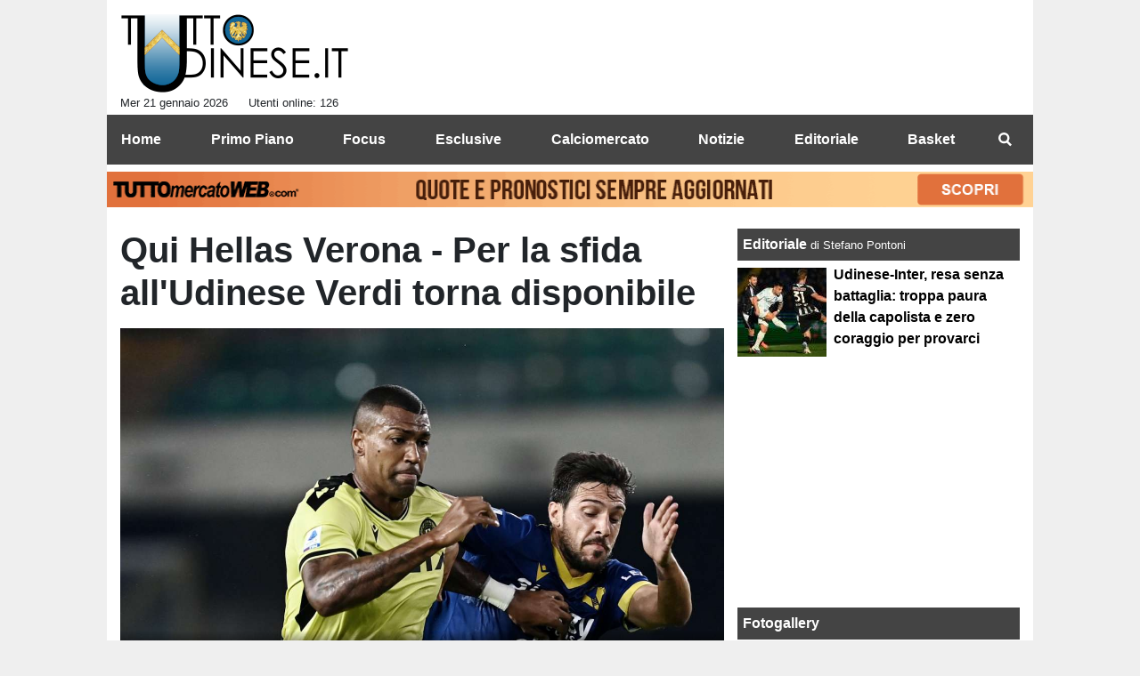

--- FILE ---
content_type: text/html; charset=UTF-8
request_url: https://www.tuttoudinese.it/l-avversario/qui-hellas-verona-per-la-sfida-all-udinese-verdi-torna-disponibile-151230
body_size: 34622
content:
<!DOCTYPE html>
<html lang="it">
	<head>
		<meta charset="UTF-8">
		<title>Qui Hellas Verona - Per la sfida all&#039;Udinese Verdi torna disponibile</title>		<meta name="description" content="Nel Monday night della 20&amp;deg; giornata di Serie A, al &amp;#39;Friuli&amp;#39; si affronteranno Udinese ed Hellas Verona nel Derby del.">
<meta name="twitter:card" content="summary_large_image">
<meta name="twitter:title" content="Qui Hellas Verona - Per la sfida all&#039;Udinese Verdi torna disponibile">
<meta name="twitter:description" content="Nel Monday night della 20&amp;deg; giornata di Serie A, al &amp;#39;Friuli&amp;#39; si affronteranno Udinese ed Hellas Verona nel Derby del Triveneto. Udinese a quota 28 punti in zona Conference League contro i...">
<meta name="twitter:site" content="@TuttoUdineseit">
<meta name="twitter:creator" content="@TuttoUdineseit">
<meta name="twitter:image" content="https://net-storage.tcccdn.com/storage/tuttoudinese.it/img_notizie/thumb3/e1/e18781dd1da0a68d1a6b68d43de5d175-96316-oooz0000.jpeg">
<meta property="og:site_name" content="Tutto Udinese">
<meta property="og:title" content="Qui Hellas Verona - Per la sfida all&#039;Udinese Verdi torna disponibile">
<meta property="og:type" content="article">
<meta property="og:url" content="https://www.tuttoudinese.it/l-avversario/qui-hellas-verona-per-la-sfida-all-udinese-verdi-torna-disponibile-151230">
<meta property="og:description" content="Nel Monday night della 20&amp;deg; giornata di Serie A, al &amp;#39;Friuli&amp;#39; si affronteranno Udinese ed Hellas Verona nel Derby del Triveneto. Udinese a quota 28 punti in zona Conference League contro i...">
<meta property="og:image" content="https://net-storage.tcccdn.com/storage/tuttoudinese.it/img_notizie/thumb3/e1/e18781dd1da0a68d1a6b68d43de5d175-96316-oooz0000.jpeg">
<meta property="og:image:width" content="1200">
<meta property="og:image:height" content="674">
<meta name="robots" content="max-image-preview:large">
<meta name="language" content="it">
<meta name="theme-color" content="#000000">
		<link rel="stylesheet" media="print" href="https://net-static.tcccdn.com/template/tuttoudinese.it/tmw/css/print.css"><link rel="amphtml" href="https://m.tuttoudinese.it/amp/l-avversario/qui-hellas-verona-per-la-sfida-all-udinese-verdi-torna-disponibile-151230"><link rel="alternate" media="only screen and (max-width: 640px)" href="https://m.tuttoudinese.it/l-avversario/qui-hellas-verona-per-la-sfida-all-udinese-verdi-torna-disponibile-151230/"><link rel="shortcut icon" sizes="144x144" href="https://net-static.tcccdn.com/template/tuttoudinese.it/img/favicon144.png"><link rel="shortcut icon" href="https://net-static.tcccdn.com/template/tuttoudinese.it/img/favicon.ico"><link rel="alternate" type="application/rss+xml" title="RSS" href="https://www.tuttoudinese.it/rss">		
<script type="application/ld+json">{"@context":"https://schema.org","@type":"NewsArticle","mainEntityOfPage":{"@type":"WebPage","@id":"https://www.tuttoudinese.it/l-avversario/qui-hellas-verona-per-la-sfida-all-udinese-verdi-torna-disponibile-151230"},"headline":"Qui Hellas Verona - Per la sfida all'Udinese Verdi torna disponibile","articleSection":"L'Avversario","description":"Nel Monday night della 20&deg; giornata di Serie A, al &#39;Friuli&#39; si affronteranno Udinese ed Hellas Verona nel Derby del Triveneto. Udinese a quota 28 punti in zona Conference League contro i...","datePublished":"2023-01-26T17:18:05+01:00","dateModified":"2023-01-26T17:31:47+01:00","isAccessibleForFree":true,"author":{"@type":"Person","name":"Joseph Lumia"},"publisher":{"@type":"Organization","name":"Tutto Udinese","logo":{"@type":"ImageObject","url":"https://net-static.tcccdn.com/template/tuttoudinese.it/img/admin.png"},"url":"https://www.tuttoudinese.it","sameAs":["https://www.facebook.com/pages/TuttoUdineseit/392287340824435","https://twitter.com/TuttoUdineseit"]},"image":{"@type":"ImageObject","url":"https://net-storage.tcccdn.com/storage/tuttoudinese.it/img_notizie/thumb3/e1/e18781dd1da0a68d1a6b68d43de5d175-96316-oooz0000.jpeg","width":"1200","height":"674"}}</script>
		<meta name="viewport" content="width=device-width,minimum-scale=1,initial-scale=1">
						<link rel="stylesheet" href="https://net-static.tcccdn.com/template/tuttoudinese.it/img-css-js/723ca13e5ca3815f81cb88564a469427.css">
				

<script>
window.__clickio__safecontent__ = true;
</script>

<script>
!function(){"use strict";function t(r){return(t="function"==typeof Symbol&&"symbol"==typeof Symbol.iterator?function(t){return typeof t}:function(t){return t&&"function"==typeof Symbol&&t.constructor===Symbol&&t!==Symbol.prototype?"symbol":typeof t})(r)}var r="undefined"!=typeof globalThis?globalThis:"undefined"!=typeof window?window:"undefined"!=typeof global?global:"undefined"!=typeof self?self:{};function e(t,r){return t(r={exports:{}},r.exports),r.exports}var n,o,i=function(t){return t&&t.Math==Math&&t},c=i("object"==typeof globalThis&&globalThis)||i("object"==typeof window&&window)||i("object"==typeof self&&self)||i("object"==typeof r&&r)||function(){return this}()||Function("return this")(),u=function(t){try{return!!t()}catch(t){return!0}},a=!u((function(){return 7!=Object.defineProperty({},1,{get:function(){return 7}})[1]})),f={}.propertyIsEnumerable,s=Object.getOwnPropertyDescriptor,l={f:s&&!f.call({1:2},1)?function(t){var r=s(this,t);return!!r&&r.enumerable}:f},p=function(t,r){return{enumerable:!(1&t),configurable:!(2&t),writable:!(4&t),value:r}},y={}.toString,v=function(t){return y.call(t).slice(8,-1)},g="".split,b=u((function(){return!Object("z").propertyIsEnumerable(0)}))?function(t){return"String"==v(t)?g.call(t,""):Object(t)}:Object,d=function(t){if(null==t)throw TypeError("Can't call method on "+t);return t},h=function(t){return b(d(t))},m=function(t){return"function"==typeof t},S=function(t){return"object"==typeof t?null!==t:m(t)},O=function(t){return m(t)?t:void 0},w=function(t,r){return arguments.length<2?O(c[t]):c[t]&&c[t][r]},j=w("navigator","userAgent")||"",T=c.process,P=c.Deno,L=T&&T.versions||P&&P.version,E=L&&L.v8;E?o=(n=E.split("."))[0]<4?1:n[0]+n[1]:j&&(!(n=j.match(/Edge\/(\d+)/))||n[1]>=74)&&(n=j.match(/Chrome\/(\d+)/))&&(o=n[1]);var _=o&&+o,A=!!Object.getOwnPropertySymbols&&!u((function(){var t=Symbol();return!String(t)||!(Object(t)instanceof Symbol)||!Symbol.sham&&_&&_<41})),I=A&&!Symbol.sham&&"symbol"==typeof Symbol.iterator,k=I?function(t){return"symbol"==typeof t}:function(t){var r=w("Symbol");return m(r)&&Object(t)instanceof r},x=function(t){if(m(t))return t;throw TypeError(function(t){try{return String(t)}catch(t){return"Object"}}(t)+" is not a function")},R=function(t,r){try{Object.defineProperty(c,t,{value:r,configurable:!0,writable:!0})}catch(e){c[t]=r}return r},C=c["__core-js_shared__"]||R("__core-js_shared__",{}),F=e((function(t){(t.exports=function(t,r){return C[t]||(C[t]=void 0!==r?r:{})})("versions",[]).push({version:"3.18.0",mode:"global",copyright:"© 2021 Denis Pushkarev (zloirock.ru)"})})),M=function(t){return Object(d(t))},N={}.hasOwnProperty,G=Object.hasOwn||function(t,r){return N.call(M(t),r)},D=0,V=Math.random(),z=function(t){return"Symbol("+String(void 0===t?"":t)+")_"+(++D+V).toString(36)},B=F("wks"),U=c.Symbol,W=I?U:U&&U.withoutSetter||z,H=function(t){return G(B,t)&&(A||"string"==typeof B[t])||(A&&G(U,t)?B[t]=U[t]:B[t]=W("Symbol."+t)),B[t]},J=H("toPrimitive"),X=function(t){var r=function(t,r){if(!S(t)||k(t))return t;var e,n,o=null==(e=t[J])?void 0:x(e);if(o){if(void 0===r&&(r="default"),n=o.call(t,r),!S(n)||k(n))return n;throw TypeError("Can't convert object to primitive value")}return void 0===r&&(r="number"),function(t,r){var e,n;if("string"===r&&m(e=t.toString)&&!S(n=e.call(t)))return n;if(m(e=t.valueOf)&&!S(n=e.call(t)))return n;if("string"!==r&&m(e=t.toString)&&!S(n=e.call(t)))return n;throw TypeError("Can't convert object to primitive value")}(t,r)}(t,"string");return k(r)?r:String(r)},$=c.document,Y=S($)&&S($.createElement),q=function(t){return Y?$.createElement(t):{}},K=!a&&!u((function(){return 7!=Object.defineProperty(q("div"),"a",{get:function(){return 7}}).a})),Q=Object.getOwnPropertyDescriptor,Z={f:a?Q:function(t,r){if(t=h(t),r=X(r),K)try{return Q(t,r)}catch(t){}if(G(t,r))return p(!l.f.call(t,r),t[r])}},tt=function(t){if(S(t))return t;throw TypeError(String(t)+" is not an object")},rt=Object.defineProperty,et={f:a?rt:function(t,r,e){if(tt(t),r=X(r),tt(e),K)try{return rt(t,r,e)}catch(t){}if("get"in e||"set"in e)throw TypeError("Accessors not supported");return"value"in e&&(t[r]=e.value),t}},nt=a?function(t,r,e){return et.f(t,r,p(1,e))}:function(t,r,e){return t[r]=e,t},ot=Function.toString;m(C.inspectSource)||(C.inspectSource=function(t){return ot.call(t)});var it,ct,ut,at=C.inspectSource,ft=c.WeakMap,st=m(ft)&&/native code/.test(at(ft)),lt=F("keys"),pt=function(t){return lt[t]||(lt[t]=z(t))},yt={},vt=c.WeakMap;if(st||C.state){var gt=C.state||(C.state=new vt),bt=gt.get,dt=gt.has,ht=gt.set;it=function(t,r){if(dt.call(gt,t))throw new TypeError("Object already initialized");return r.facade=t,ht.call(gt,t,r),r},ct=function(t){return bt.call(gt,t)||{}},ut=function(t){return dt.call(gt,t)}}else{var mt=pt("state");yt[mt]=!0,it=function(t,r){if(G(t,mt))throw new TypeError("Object already initialized");return r.facade=t,nt(t,mt,r),r},ct=function(t){return G(t,mt)?t[mt]:{}},ut=function(t){return G(t,mt)}}var St={set:it,get:ct,has:ut,enforce:function(t){return ut(t)?ct(t):it(t,{})},getterFor:function(t){return function(r){var e;if(!S(r)||(e=ct(r)).type!==t)throw TypeError("Incompatible receiver, "+t+" required");return e}}},Ot=Function.prototype,wt=a&&Object.getOwnPropertyDescriptor,jt=G(Ot,"name"),Tt={EXISTS:jt,PROPER:jt&&"something"===function(){}.name,CONFIGURABLE:jt&&(!a||a&&wt(Ot,"name").configurable)},Pt=e((function(t){var r=Tt.CONFIGURABLE,e=St.get,n=St.enforce,o=String(String).split("String");(t.exports=function(t,e,i,u){var a,f=!!u&&!!u.unsafe,s=!!u&&!!u.enumerable,l=!!u&&!!u.noTargetGet,p=u&&void 0!==u.name?u.name:e;m(i)&&("Symbol("===String(p).slice(0,7)&&(p="["+String(p).replace(/^Symbol\(([^)]*)\)/,"$1")+"]"),(!G(i,"name")||r&&i.name!==p)&&nt(i,"name",p),(a=n(i)).source||(a.source=o.join("string"==typeof p?p:""))),t!==c?(f?!l&&t[e]&&(s=!0):delete t[e],s?t[e]=i:nt(t,e,i)):s?t[e]=i:R(e,i)})(Function.prototype,"toString",(function(){return m(this)&&e(this).source||at(this)}))})),Lt=Math.ceil,Et=Math.floor,_t=function(t){return isNaN(t=+t)?0:(t>0?Et:Lt)(t)},At=Math.min,It=function(t){return t>0?At(_t(t),9007199254740991):0},kt=Math.max,xt=Math.min,Rt=function(t){return function(r,e,n){var o,i=h(r),c=It(i.length),u=function(t,r){var e=_t(t);return e<0?kt(e+r,0):xt(e,r)}(n,c);if(t&&e!=e){for(;c>u;)if((o=i[u++])!=o)return!0}else for(;c>u;u++)if((t||u in i)&&i[u]===e)return t||u||0;return!t&&-1}},Ct=(Rt(!0),Rt(!1)),Ft=function(t,r){var e,n=h(t),o=0,i=[];for(e in n)!G(yt,e)&&G(n,e)&&i.push(e);for(;r.length>o;)G(n,e=r[o++])&&(~Ct(i,e)||i.push(e));return i},Mt=["constructor","hasOwnProperty","isPrototypeOf","propertyIsEnumerable","toLocaleString","toString","valueOf"],Nt=Mt.concat("length","prototype"),Gt={f:Object.getOwnPropertyNames||function(t){return Ft(t,Nt)}},Dt={f:Object.getOwnPropertySymbols},Vt=w("Reflect","ownKeys")||function(t){var r=Gt.f(tt(t)),e=Dt.f;return e?r.concat(e(t)):r},zt=function(t,r){for(var e=Vt(r),n=et.f,o=Z.f,i=0;i<e.length;i++){var c=e[i];G(t,c)||n(t,c,o(r,c))}},Bt=/#|\.prototype\./,Ut=function(t,r){var e=Ht[Wt(t)];return e==Xt||e!=Jt&&(m(r)?u(r):!!r)},Wt=Ut.normalize=function(t){return String(t).replace(Bt,".").toLowerCase()},Ht=Ut.data={},Jt=Ut.NATIVE="N",Xt=Ut.POLYFILL="P",$t=Ut,Yt=Z.f,qt=function(t,r){var e,n,o,i,u,a=t.target,f=t.global,s=t.stat;if(e=f?c:s?c[a]||R(a,{}):(c[a]||{}).prototype)for(n in r){if(i=r[n],o=t.noTargetGet?(u=Yt(e,n))&&u.value:e[n],!$t(f?n:a+(s?".":"#")+n,t.forced)&&void 0!==o){if(typeof i==typeof o)continue;zt(i,o)}(t.sham||o&&o.sham)&&nt(i,"sham",!0),Pt(e,n,i,t)}},Kt=Array.isArray||function(t){return"Array"==v(t)},Qt={};Qt[H("toStringTag")]="z";var Zt,tr="[object z]"===String(Qt),rr=H("toStringTag"),er="Arguments"==v(function(){return arguments}()),nr=tr?v:function(t){var r,e,n;return void 0===t?"Undefined":null===t?"Null":"string"==typeof(e=function(t,r){try{return t[r]}catch(t){}}(r=Object(t),rr))?e:er?v(r):"Object"==(n=v(r))&&m(r.callee)?"Arguments":n},or=function(t){if("Symbol"===nr(t))throw TypeError("Cannot convert a Symbol value to a string");return String(t)},ir=Object.keys||function(t){return Ft(t,Mt)},cr=a?Object.defineProperties:function(t,r){tt(t);for(var e,n=ir(r),o=n.length,i=0;o>i;)et.f(t,e=n[i++],r[e]);return t},ur=w("document","documentElement"),ar=pt("IE_PROTO"),fr=function(){},sr=function(t){return"<script>"+t+"<\/script>"},lr=function(t){t.write(sr("")),t.close();var r=t.parentWindow.Object;return t=null,r},pr=function(){try{Zt=new ActiveXObject("htmlfile")}catch(t){}var t,r;pr="undefined"!=typeof document?document.domain&&Zt?lr(Zt):((r=q("iframe")).style.display="none",ur.appendChild(r),r.src=String("javascript:"),(t=r.contentWindow.document).open(),t.write(sr("document.F=Object")),t.close(),t.F):lr(Zt);for(var e=Mt.length;e--;)delete pr.prototype[Mt[e]];return pr()};yt[ar]=!0;var yr=Object.create||function(t,r){var e;return null!==t?(fr.prototype=tt(t),e=new fr,fr.prototype=null,e[ar]=t):e=pr(),void 0===r?e:cr(e,r)},vr=Gt.f,gr={}.toString,br="object"==typeof window&&window&&Object.getOwnPropertyNames?Object.getOwnPropertyNames(window):[],dr={f:function(t){return br&&"[object Window]"==gr.call(t)?function(t){try{return vr(t)}catch(t){return br.slice()}}(t):vr(h(t))}},hr={f:H},mr=c,Sr=et.f,Or=function(t){var r=mr.Symbol||(mr.Symbol={});G(r,t)||Sr(r,t,{value:hr.f(t)})},wr=et.f,jr=H("toStringTag"),Tr=function(t,r,e){t&&!G(t=e?t:t.prototype,jr)&&wr(t,jr,{configurable:!0,value:r})},Pr=[],Lr=w("Reflect","construct"),Er=/^\s*(?:class|function)\b/,_r=Er.exec,Ar=!Er.exec((function(){})),Ir=function(t){if(!m(t))return!1;try{return Lr(Object,Pr,t),!0}catch(t){return!1}},kr=!Lr||u((function(){var t;return Ir(Ir.call)||!Ir(Object)||!Ir((function(){t=!0}))||t}))?function(t){if(!m(t))return!1;switch(nr(t)){case"AsyncFunction":case"GeneratorFunction":case"AsyncGeneratorFunction":return!1}return Ar||!!_r.call(Er,at(t))}:Ir,xr=H("species"),Rr=function(t,r){return new(function(t){var r;return Kt(t)&&(r=t.constructor,(kr(r)&&(r===Array||Kt(r.prototype))||S(r)&&null===(r=r[xr]))&&(r=void 0)),void 0===r?Array:r}(t))(0===r?0:r)},Cr=[].push,Fr=function(t){var r=1==t,e=2==t,n=3==t,o=4==t,i=6==t,c=7==t,u=5==t||i;return function(a,f,s,l){for(var p,y,v=M(a),g=b(v),d=function(t,r,e){return x(t),void 0===r?t:function(e,n,o){return t.call(r,e,n,o)}}(f,s),h=It(g.length),m=0,S=l||Rr,O=r?S(a,h):e||c?S(a,0):void 0;h>m;m++)if((u||m in g)&&(y=d(p=g[m],m,v),t))if(r)O[m]=y;else if(y)switch(t){case 3:return!0;case 5:return p;case 6:return m;case 2:Cr.call(O,p)}else switch(t){case 4:return!1;case 7:Cr.call(O,p)}return i?-1:n||o?o:O}},Mr=[Fr(0),Fr(1),Fr(2),Fr(3),Fr(4),Fr(5),Fr(6),Fr(7)][0],Nr=pt("hidden"),Gr=H("toPrimitive"),Dr=St.set,Vr=St.getterFor("Symbol"),zr=Object.prototype,Br=c.Symbol,Ur=w("JSON","stringify"),Wr=Z.f,Hr=et.f,Jr=dr.f,Xr=l.f,$r=F("symbols"),Yr=F("op-symbols"),qr=F("string-to-symbol-registry"),Kr=F("symbol-to-string-registry"),Qr=F("wks"),Zr=c.QObject,te=!Zr||!Zr.prototype||!Zr.prototype.findChild,re=a&&u((function(){return 7!=yr(Hr({},"a",{get:function(){return Hr(this,"a",{value:7}).a}})).a}))?function(t,r,e){var n=Wr(zr,r);n&&delete zr[r],Hr(t,r,e),n&&t!==zr&&Hr(zr,r,n)}:Hr,ee=function(t,r){var e=$r[t]=yr(Br.prototype);return Dr(e,{type:"Symbol",tag:t,description:r}),a||(e.description=r),e},ne=function(t,r,e){t===zr&&ne(Yr,r,e),tt(t);var n=X(r);return tt(e),G($r,n)?(e.enumerable?(G(t,Nr)&&t[Nr][n]&&(t[Nr][n]=!1),e=yr(e,{enumerable:p(0,!1)})):(G(t,Nr)||Hr(t,Nr,p(1,{})),t[Nr][n]=!0),re(t,n,e)):Hr(t,n,e)},oe=function(t,r){tt(t);var e=h(r),n=ir(e).concat(ae(e));return Mr(n,(function(r){a&&!ie.call(e,r)||ne(t,r,e[r])})),t},ie=function(t){var r=X(t),e=Xr.call(this,r);return!(this===zr&&G($r,r)&&!G(Yr,r))&&(!(e||!G(this,r)||!G($r,r)||G(this,Nr)&&this[Nr][r])||e)},ce=function(t,r){var e=h(t),n=X(r);if(e!==zr||!G($r,n)||G(Yr,n)){var o=Wr(e,n);return!o||!G($r,n)||G(e,Nr)&&e[Nr][n]||(o.enumerable=!0),o}},ue=function(t){var r=Jr(h(t)),e=[];return Mr(r,(function(t){G($r,t)||G(yt,t)||e.push(t)})),e},ae=function(t){var r=t===zr,e=Jr(r?Yr:h(t)),n=[];return Mr(e,(function(t){!G($r,t)||r&&!G(zr,t)||n.push($r[t])})),n};if(A||(Pt((Br=function(){if(this instanceof Br)throw TypeError("Symbol is not a constructor");var t=arguments.length&&void 0!==arguments[0]?or(arguments[0]):void 0,r=z(t),e=function(t){this===zr&&e.call(Yr,t),G(this,Nr)&&G(this[Nr],r)&&(this[Nr][r]=!1),re(this,r,p(1,t))};return a&&te&&re(zr,r,{configurable:!0,set:e}),ee(r,t)}).prototype,"toString",(function(){return Vr(this).tag})),Pt(Br,"withoutSetter",(function(t){return ee(z(t),t)})),l.f=ie,et.f=ne,Z.f=ce,Gt.f=dr.f=ue,Dt.f=ae,hr.f=function(t){return ee(H(t),t)},a&&(Hr(Br.prototype,"description",{configurable:!0,get:function(){return Vr(this).description}}),Pt(zr,"propertyIsEnumerable",ie,{unsafe:!0}))),qt({global:!0,wrap:!0,forced:!A,sham:!A},{Symbol:Br}),Mr(ir(Qr),(function(t){Or(t)})),qt({target:"Symbol",stat:!0,forced:!A},{for:function(t){var r=or(t);if(G(qr,r))return qr[r];var e=Br(r);return qr[r]=e,Kr[e]=r,e},keyFor:function(t){if(!k(t))throw TypeError(t+" is not a symbol");if(G(Kr,t))return Kr[t]},useSetter:function(){te=!0},useSimple:function(){te=!1}}),qt({target:"Object",stat:!0,forced:!A,sham:!a},{create:function(t,r){return void 0===r?yr(t):oe(yr(t),r)},defineProperty:ne,defineProperties:oe,getOwnPropertyDescriptor:ce}),qt({target:"Object",stat:!0,forced:!A},{getOwnPropertyNames:ue,getOwnPropertySymbols:ae}),qt({target:"Object",stat:!0,forced:u((function(){Dt.f(1)}))},{getOwnPropertySymbols:function(t){return Dt.f(M(t))}}),Ur){var fe=!A||u((function(){var t=Br();return"[null]"!=Ur([t])||"{}"!=Ur({a:t})||"{}"!=Ur(Object(t))}));qt({target:"JSON",stat:!0,forced:fe},{stringify:function(t,r,e){for(var n,o=[t],i=1;arguments.length>i;)o.push(arguments[i++]);if(n=r,(S(r)||void 0!==t)&&!k(t))return Kt(r)||(r=function(t,r){if(m(n)&&(r=n.call(this,t,r)),!k(r))return r}),o[1]=r,Ur.apply(null,o)}})}if(!Br.prototype[Gr]){var se=Br.prototype.valueOf;Pt(Br.prototype,Gr,(function(){return se.apply(this,arguments)}))}Tr(Br,"Symbol"),yt[Nr]=!0;var le=et.f,pe=c.Symbol;if(a&&m(pe)&&(!("description"in pe.prototype)||void 0!==pe().description)){var ye={},ve=function(){var t=arguments.length<1||void 0===arguments[0]?void 0:String(arguments[0]),r=this instanceof ve?new pe(t):void 0===t?pe():pe(t);return""===t&&(ye[r]=!0),r};zt(ve,pe);var ge=ve.prototype=pe.prototype;ge.constructor=ve;var be=ge.toString,de="Symbol(test)"==String(pe("test")),he=/^Symbol\((.*)\)[^)]+$/;le(ge,"description",{configurable:!0,get:function(){var t=S(this)?this.valueOf():this,r=be.call(t);if(G(ye,t))return"";var e=de?r.slice(7,-1):r.replace(he,"$1");return""===e?void 0:e}}),qt({global:!0,forced:!0},{Symbol:ve})}var me=tr?{}.toString:function(){return"[object "+nr(this)+"]"};tr||Pt(Object.prototype,"toString",me,{unsafe:!0}),Or("iterator");var Se=H("unscopables"),Oe=Array.prototype;null==Oe[Se]&&et.f(Oe,Se,{configurable:!0,value:yr(null)});var we,je,Te,Pe=function(t){Oe[Se][t]=!0},Le=!u((function(){function t(){}return t.prototype.constructor=null,Object.getPrototypeOf(new t)!==t.prototype})),Ee=pt("IE_PROTO"),_e=Object.prototype,Ae=Le?Object.getPrototypeOf:function(t){var r=M(t);if(G(r,Ee))return r[Ee];var e=r.constructor;return m(e)&&r instanceof e?e.prototype:r instanceof Object?_e:null},Ie=H("iterator"),ke=!1;[].keys&&("next"in(Te=[].keys())?(je=Ae(Ae(Te)))!==Object.prototype&&(we=je):ke=!0),(null==we||u((function(){var t={};return we[Ie].call(t)!==t})))&&(we={}),m(we[Ie])||Pt(we,Ie,(function(){return this}));var xe={IteratorPrototype:we,BUGGY_SAFARI_ITERATORS:ke},Re=xe.IteratorPrototype,Ce=Object.setPrototypeOf||("__proto__"in{}?function(){var t,r=!1,e={};try{(t=Object.getOwnPropertyDescriptor(Object.prototype,"__proto__").set).call(e,[]),r=e instanceof Array}catch(t){}return function(e,n){return tt(e),function(t){if("object"==typeof t||m(t))return t;throw TypeError("Can't set "+String(t)+" as a prototype")}(n),r?t.call(e,n):e.__proto__=n,e}}():void 0),Fe=Tt.PROPER,Me=Tt.CONFIGURABLE,Ne=xe.IteratorPrototype,Ge=xe.BUGGY_SAFARI_ITERATORS,De=H("iterator"),Ve=function(){return this},ze=function(t,r,e,n,o,i,c){!function(t,r,e){var n=r+" Iterator";t.prototype=yr(Re,{next:p(1,e)}),Tr(t,n,!1)}(e,r,n);var u,a,f,s=function(t){if(t===o&&b)return b;if(!Ge&&t in v)return v[t];switch(t){case"keys":case"values":case"entries":return function(){return new e(this,t)}}return function(){return new e(this)}},l=r+" Iterator",y=!1,v=t.prototype,g=v[De]||v["@@iterator"]||o&&v[o],b=!Ge&&g||s(o),d="Array"==r&&v.entries||g;if(d&&(u=Ae(d.call(new t)))!==Object.prototype&&u.next&&(Ae(u)!==Ne&&(Ce?Ce(u,Ne):m(u[De])||Pt(u,De,Ve)),Tr(u,l,!0)),Fe&&"values"==o&&g&&"values"!==g.name&&(Me?nt(v,"name","values"):(y=!0,b=function(){return g.call(this)})),o)if(a={values:s("values"),keys:i?b:s("keys"),entries:s("entries")},c)for(f in a)(Ge||y||!(f in v))&&Pt(v,f,a[f]);else qt({target:r,proto:!0,forced:Ge||y},a);return v[De]!==b&&Pt(v,De,b,{name:o}),a},Be=St.set,Ue=St.getterFor("Array Iterator"),We=ze(Array,"Array",(function(t,r){Be(this,{type:"Array Iterator",target:h(t),index:0,kind:r})}),(function(){var t=Ue(this),r=t.target,e=t.kind,n=t.index++;return!r||n>=r.length?(t.target=void 0,{value:void 0,done:!0}):"keys"==e?{value:n,done:!1}:"values"==e?{value:r[n],done:!1}:{value:[n,r[n]],done:!1}}),"values");Pe("keys"),Pe("values"),Pe("entries");var He=function(t){return function(r,e){var n,o,i=or(d(r)),c=_t(e),u=i.length;return c<0||c>=u?t?"":void 0:(n=i.charCodeAt(c))<55296||n>56319||c+1===u||(o=i.charCodeAt(c+1))<56320||o>57343?t?i.charAt(c):n:t?i.slice(c,c+2):o-56320+(n-55296<<10)+65536}},Je=(He(!1),He(!0)),Xe=St.set,$e=St.getterFor("String Iterator");ze(String,"String",(function(t){Xe(this,{type:"String Iterator",string:or(t),index:0})}),(function(){var t,r=$e(this),e=r.string,n=r.index;return n>=e.length?{value:void 0,done:!0}:(t=Je(e,n),r.index+=t.length,{value:t,done:!1})}));var Ye={CSSRuleList:0,CSSStyleDeclaration:0,CSSValueList:0,ClientRectList:0,DOMRectList:0,DOMStringList:0,DOMTokenList:1,DataTransferItemList:0,FileList:0,HTMLAllCollection:0,HTMLCollection:0,HTMLFormElement:0,HTMLSelectElement:0,MediaList:0,MimeTypeArray:0,NamedNodeMap:0,NodeList:1,PaintRequestList:0,Plugin:0,PluginArray:0,SVGLengthList:0,SVGNumberList:0,SVGPathSegList:0,SVGPointList:0,SVGStringList:0,SVGTransformList:0,SourceBufferList:0,StyleSheetList:0,TextTrackCueList:0,TextTrackList:0,TouchList:0},qe=q("span").classList,Ke=qe&&qe.constructor&&qe.constructor.prototype,Qe=Ke===Object.prototype?void 0:Ke,Ze=H("iterator"),tn=H("toStringTag"),rn=We.values,en=function(t,r){if(t){if(t[Ze]!==rn)try{nt(t,Ze,rn)}catch(r){t[Ze]=rn}if(t[tn]||nt(t,tn,r),Ye[r])for(var e in We)if(t[e]!==We[e])try{nt(t,e,We[e])}catch(r){t[e]=We[e]}}};for(var nn in Ye)en(c[nn]&&c[nn].prototype,nn);en(Qe,"DOMTokenList");var on=Tt.EXISTS,cn=et.f,un=Function.prototype,an=un.toString,fn=/^\s*function ([^ (]*)/;a&&!on&&cn(un,"name",{configurable:!0,get:function(){try{return an.call(this).match(fn)[1]}catch(t){return""}}});var sn="\t\n\v\f\r                　\u2028\u2029\ufeff",ln="["+sn+"]",pn=RegExp("^"+ln+ln+"*"),yn=RegExp(ln+ln+"*$"),vn=function(t){return function(r){var e=or(d(r));return 1&t&&(e=e.replace(pn,"")),2&t&&(e=e.replace(yn,"")),e}},gn=(vn(1),vn(2),vn(3)),bn=c.parseInt,dn=c.Symbol,hn=dn&&dn.iterator,mn=/^[+-]?0[Xx]/,Sn=8!==bn(sn+"08")||22!==bn(sn+"0x16")||hn&&!u((function(){bn(Object(hn))}))?function(t,r){var e=gn(or(t));return bn(e,r>>>0||(mn.test(e)?16:10))}:bn;qt({global:!0,forced:parseInt!=Sn},{parseInt:Sn}),e((function(r){function e(r){return(e="function"==typeof Symbol&&"symbol"==t(Symbol.iterator)?function(r){return t(r)}:function(r){return r&&"function"==typeof Symbol&&r.constructor===Symbol&&r!==Symbol.prototype?"symbol":t(r)})(r)}r.exports=function(){for(var t,r,n="__tcfapiLocator",o=[],i=window,c=i;c;){try{if(c.frames[n]){t=c;break}}catch(t){}if(c===i.top)break;c=i.parent}t||(function t(){var r=i.document,e=!!i.frames[n];if(!e)if(r.body){var o=r.createElement("iframe");o.style.cssText="display:none",o.name=n,r.body.appendChild(o)}else setTimeout(t,5);return!e}(),i.__tcfapi=function(){for(var t=arguments.length,e=new Array(t),n=0;n<t;n++)e[n]=arguments[n];if(!e.length)return o;"setGdprApplies"===e[0]?e.length>3&&2===parseInt(e[1],10)&&"boolean"==typeof e[3]&&(r=e[3],"function"==typeof e[2]&&e[2]("set",!0)):"ping"===e[0]?"function"==typeof e[2]&&e[2]({gdprApplies:r,cmpLoaded:!1,cmpStatus:"stub"}):o.push(e)},i.addEventListener("message",(function(t){var r="string"==typeof t.data,n={};if(r)try{n=JSON.parse(t.data)}catch(t){}else n=t.data;var o="object"===e(n)?n.__tcfapiCall:null;o&&window.__tcfapi(o.command,o.version,(function(e,n){var i={__tcfapiReturn:{returnValue:e,success:n,callId:o.callId}};t&&t.source&&t.source.postMessage&&t.source.postMessage(r?JSON.stringify(i):i,"*")}),o.parameter)}),!1))}}))()}();
</script>

<script>

var tcfGoogleConsent = "0";

var clickioScript = document.createElement("script");
clickioScript.src = "https://clickiocmp.com/t/consent_243086.js";
clickioScript.async = true;
document.head.appendChild(clickioScript);
var manageTCF = {};
manageTCF.waitForTCF = function(e) {
	window.__tcfapi ? e() : setTimeout((function() {
		manageTCF.waitForTCF(e);
	}), 500);
}, manageTCF.waitForTCF((function() {
	__tcfapi("addEventListener", 2, (tcData, success) => {
		if (success && tcData.gdprApplies) {
						if (tcData.eventStatus == "useractioncomplete" || tcData.eventStatus == "tcloaded") {
				if (
					Object.entries(tcData.purpose.consents).length > 0
					&& Object.values(tcData.purpose.consents)[0] === true
					&& typeof tcData.vendor.consents[755] !== "undefined"
					&& tcData.vendor.consents[755] === true
				) {
					tcfGoogleConsent = "1";
									} else {
					tcfGoogleConsent = "-1";
									}
			}
		}
	});
}));
</script>
<!-- Da includere in ogni layout -->
<script>
function file_exists(url)
{
	var req = this.window.ActiveXObject ? new ActiveXObject("Microsoft.XMLHTTP") : new XMLHttpRequest();
	if (!req) {
		return false;
		throw new Error('XMLHttpRequest not supported');
	}
	req.open('GET', url, false);	/* HEAD è generalmente più veloce di GET con JavaScript */
	req.send(null);
	if (req.status == 200) return true;
	return false;
}

function getQueryParam(param)
{
	var result = window.location.search.match(new RegExp("(\\?|&)" + param + "(\\[\\])?=([^&]*)"));
	return result ? result[3] : false;
}

/* VIDEO Sky */
var videoSky = false;

/* Settaggio delle variabili */
var menunav     = 'l-avversario';
var online    = '126';
var indirizzo = window.location.pathname.split('/');
var word        = '';
if (word=='') word = getQueryParam('word');
var platform  = 'desktop';
var asset_id  = 'read.151230';
var azione    = 'read';
var idsezione = '10';
var tccdate   = '21 gennaio ore 13:01';
var key       = '';
var key2      = '';
var checkUser = false;

/* Settaggio della searchbar (con titoletto) */
var searchbar = false;
if (indirizzo[1]!='' && word=='') searchbar = indirizzo[1].replace(/-/gi, " ").replace(/_/gi, " ").toUpperCase();
else if (azione=='search')
{
	searchbar = 'Ricerca';
	if (word!=false && word!='') searchbar = searchbar + ' per ' + word.toUpperCase();
}
else if (azione=='contatti') searchbar = azione.toUpperCase();
indirizzo = indirizzo[1].replace("-", "");
if(word==false) word = '';

/* Settaggio della zona per banner Leonardo */
var zonaLeonardo = (azione=='index') ? 'home' : 'genr';
/* Settaggio della zona per banner Sole24Ore */
var zonaSole24Ore = (azione=='index') ? 'Homepage' : 'Altro';
if (indirizzo == 'scommesse') { zonaSole24Ore = 'Scommesse'; }

/* Inclusione del css personalizzato per key */
if (key!='')
{
	var cssKey1 = 'https://net-static.tcccdn.com/template/tuttoudinese.it/css/'+key+'.css';
	if (file_exists(cssKey1)!=false) document.write('<link rel="stylesheet" href="'+cssKey1+'">');
	else
	{
		var cssKey2 = 'https://net-static.tcccdn.com/template/tuttoudinese.it/css/'+key2+'.css';
		if(file_exists(cssKey2)!=false) document.write('<link rel="stylesheet" href="'+cssKey2+'">');
	}
}
</script>
<meta name="google-site-verification" content="r88IxINrRnzgr69KNkezSXnmG3vQSdk6WNI5lx79N6w">
<script src="https://net-static.tcccdn.com/template/tuttoudinese.it/tmw/img-css-js/207c3815ce31fc8565adaf1e96bbd589.js" async></script>

<script>

			var banner = {"728x90":[{"idbanner":"1","width":728,"height":90,"crop":"1","async":"0","uri":"","embed":"PCEtLSBMZWFkZXJib2FyZC0tPg0KPGRpdiBpZD0icnRidXp6X0xlYWRlcmJvYXJkIj48L2Rpdj48c2NyaXB0PiB3aW5kb3cuUlRCdXp6LmNtZC5wdXNoKCJMZWFkZXJib2FyZCIpOzwvc2NyaXB0Pg==","img1":"","partenza":-62169986996,"scadenza":-62169986996,"pagine":""}],"300x250_1":[{"idbanner":"3","width":300,"height":250,"crop":"1","async":"0","uri":"","embed":"PCEtLSB0b3ByaWdodC0tPg0KPGRpdiBpZD0icnRidXp6X3RvcHJpZ2h0Ij48L2Rpdj48c2NyaXB0PiB3aW5kb3cuUlRCdXp6LmNtZC5wdXNoKCJ0b3ByaWdodCIpOzwvc2NyaXB0Pg==","img1":"","partenza":-62169986996,"scadenza":-62169986996,"pagine":""}],"300x250_3":[{"idbanner":"4","width":300,"height":250,"crop":"1","async":"0","uri":"","embed":"PCEtLSBNaWRkbGVSaWdodC0tPg0KPGRpdiBpZD0icnRidXp6X01pZGRsZVJpZ2h0Ij48L2Rpdj48c2NyaXB0PiB3aW5kb3cuUlRCdXp6LmNtZC5wdXNoKCJNaWRkbGVSaWdodCIpOzwvc2NyaXB0Pg==","img1":"","partenza":-62169986996,"scadenza":-62169986996,"pagine":""}],"300x250_4":[{"idbanner":"5","width":300,"height":250,"crop":"1","async":"0","uri":"","embed":"PCEtLSBCb3R0b21SaWdodCAtLT4NCjxkaXYgaWQ9InJ0YnV6el9Cb3R0b21SaWdodCI+PC9kaXY+PHNjcmlwdD4gd2luZG93LlJUQnV6ei5jbWQucHVzaCgiQm90dG9tUmlnaHQiKTs8L3NjcmlwdD4=","img1":"","partenza":-62169986996,"scadenza":-62169986996,"pagine":""}],"300x250_article_side":[{"idbanner":"6","width":300,"height":250,"crop":"1","async":"0","uri":"","embed":"PCEtLSBpbnNpZGVwb3N0dG9wLS0+DQo8ZGl2IGlkPSJydGJ1enpfaW5zaWRlcG9zdHRvcCI+PC9kaXY+PHNjcmlwdD4gd2luZG93LlJUQnV6ei5jbWQucHVzaCgiaW5zaWRlcG9zdHRvcCIpOzwvc2NyaXB0Pg==","img1":"","partenza":-62169986996,"scadenza":-62169986996,"pagine":""}],"468x60_home":[{"idbanner":"7","width":468,"height":60,"crop":"1","async":"0","uri":"","embed":"[base64]","img1":"","partenza":-62169986996,"scadenza":-62169986996,"pagine":""}],"160x600_1":[{"idbanner":"8","width":160,"height":600,"crop":"1","async":"0","uri":"","embed":"[base64]","img1":"","partenza":-62169986996,"scadenza":-62169986996,"pagine":""}],"468x60_read_top":[{"idbanner":"9","width":468,"height":60,"crop":"1","async":"0","uri":"","embed":"[base64]","img1":"","partenza":-62169986996,"scadenza":-62169986996,"pagine":""}],"210x50_1":[{"idbanner":"25","width":210,"height":50,"crop":"1","async":"0","uri":"","embed":"[base64]","img1":"","partenza":-62169986996,"scadenza":1748001600,"pagine":"index"}],"300x250_read":[{"idbanner":"36","width":300,"height":250,"crop":"1","async":"0","uri":"","embed":"[base64]","img1":"","partenza":-62169986996,"scadenza":-62169986996,"pagine":""}],"970x250":[{"idbanner":"40","width":970,"height":250,"crop":"1","async":"0","uri":"https:\/\/www.udinese.it\/news\/biglietti\/udinese-genoa-torna-il-d-day-prezzo-speciale-per-telethon","embed":"","img1":"4ff8a4872fbdbe0e961605fe6d54080e.jpg","partenza":-62169986996,"scadenza":1765062060,"pagine":""}]};
			var now = Math.round(new Date().getTime() / 1000);
			var bannerok = new Object();
			for (var zona in banner)
			{
				bannerok[zona] = new Array();
				for (i=0; i < banner[zona].length; i++)
				{
					var ok = 1;
					if (banner[zona][i]['scadenza']>0  && banner[zona][i]['scadenza']<=now) ok = 0;
					if (banner[zona][i]['partenza']!=0 && banner[zona][i]['partenza']>now)  ok = 0;
					if (typeof azione !== 'undefined' && azione !== null) {
						if (banner[zona][i]['pagine'] == '!index' && azione == 'index') ok = 0;
						else if (banner[zona][i]['pagine'] == 'index' && azione != 'index') ok = 0;
					}

					if (ok == 1) bannerok[zona].push(banner[zona][i]);
				}

				bannerok[zona].sort(function() {return 0.5 - Math.random()});
			}
			banner = bannerok;
var banner_url   = 'https://net-storage.tcccdn.com';
var banner_path  = '/storage/tuttoudinese.it/banner/'
function asyncLoad()
{
}
if (window.addEventListener) window.addEventListener('load', asyncLoad, false);
else if (window.attachEvent) window.attachEvent('onload', asyncLoad);
else window.onload = asyncLoad;

function resizeStickyContainers() {
	var stickyFill = document.getElementsByClassName('sticky-fill');
	for (i = 0; i < stickyFill.length; ++i) stickyFill[i].style.height = null;
	for (i = 0; i < stickyFill.length; ++i)
	{
		var height = stickyFill[i].parentElement.offsetHeight-stickyFill[i].offsetTop;
		height = Math.max(height, stickyFill[i].offsetHeight);
		stickyFill[i].style.height = height+'px';
	}
}
document.addEventListener('DOMContentLoaded', resizeStickyContainers, false);

function popUp(URL, w, h, s, r)
{
	day = new Date();
	id = day.getTime();
	eval("page" + id + " = window.open(URL, '" + id + "', 'toolbar=0,scrollbars='+s+',location=0,statusbar=0,menubar=0,resizable='+r+',width='+w+',height='+h+',left = 100,top = 80');");
}

// layout_headjs
function utf8_decode(e){for(var n="",r=0;r<e.length;r++){var t=e.charCodeAt(r);t<128?n+=String.fromCharCode(t):(127<t&&t<2048?n+=String.fromCharCode(t>>6|192):(n+=String.fromCharCode(t>>12|224),n+=String.fromCharCode(t>>6&63|128)),n+=String.fromCharCode(63&t|128))}return n}function base64_decode(e){var n,r,t,i,a,o="",h=0;for(e=e.replace(/[^A-Za-z0-9\+\/\=]/g,"");h<e.length;)n=this._keyStr.indexOf(e.charAt(h++))<<2|(t=this._keyStr.indexOf(e.charAt(h++)))>>4,r=(15&t)<<4|(i=this._keyStr.indexOf(e.charAt(h++)))>>2,t=(3&i)<<6|(a=this._keyStr.indexOf(e.charAt(h++))),o+=String.fromCharCode(n),64!=i&&(o+=String.fromCharCode(r)),64!=a&&(o+=String.fromCharCode(t));return utf8_decode(o)}function getBannerJS(e,n){void 0!==banner[e]&&0!=banner[e].length&&(static=void 0!==window.banner_url?window.banner_url:"",bannerPath=void 0!==window.banner_path?window.banner_path:"",bannerSel=banner[e].pop(),"undefined"!=typeof bannerSel&&(style=-1==e.indexOf("side")?"overflow: hidden; height: "+bannerSel.height+"px;":"min-height: "+bannerSel.height+"px;",style=-1==e.indexOf("side")||250!=bannerSel.height&&280!=bannerSel.height?style:style+" max-height: 600px; overflow: hidden;",style=style+" width: "+bannerSel.width+"px; margin: auto;",htmlBanner=bannerSel.embed?base64_decode(bannerSel.embed):'<a target="_blank" href="'+bannerSel.uri+'"><img src="'+static+bannerPath+bannerSel.img1+'" width="'+bannerSel.width+'" height="'+bannerSel.height+'" alt="Banner '+e+'" border="0"></a>',htmlString='<div style="'+style+'">'+htmlBanner+"</div>",document.write(htmlString)))}function checkCookieFrequencyCap(e){for(var n=document.cookie.split(";"),r=0,t=new Date,i=0;i<n.length;i++){for(var a=n[i];" "==a.charAt(0);)a=a.substring(1);if(0==a.indexOf(e)){r=a.substring(e.length+1,a.length);break}}return r<t.getTime()}function setCookieFrequencyCap(e,n){var r=location.hostname.split(".").slice(1).join("."),t=new Date;return t.setTime(t.getTime()+60*n*1e3),document.cookie=e+"="+t.getTime()+"; expires="+t.toGMTString()+"; domain="+r+"; path=/",!0}_keyStr="ABCDEFGHIJKLMNOPQRSTUVWXYZabcdefghijklmnopqrstuvwxyz0123456789+/=";

function createClient()
{
	client = false;
	if (window.XMLHttpRequest) client = new XMLHttpRequest();
	else
	{
		if (window.ActiveXObject) client = new ActiveXObject("Microsoft.XMLHTTP");
		if (!client) client = new ActiveXObject("Msxml2.XMLHTTP");
	}
	return client;
}

function vota(form, id)
{
	risp = false;
	for (i=0; i<document.forms[form].idrisposta.length; i++) if (document.forms[form].idrisposta[i].checked) risp = (document.forms[form].idrisposta[i].value);
	if (risp)
	{
		document.getElementById('button_'+form).disabled = true;
		client = createClient();
		client.onreadystatechange = function(){
			if (client.readyState == 4 && client.responseText!=null) document.getElementById('handler_txt_'+form).innerHTML = client.responseText;
			if (client.readyState == 4 && client.status != 200)
			{
				document.getElementById('handler_txt_'+form).innerHTML = "Errore di sistema"; // azione conclusa ma pagina con errore
				document.getElementById('button_'+form).disabled = false;
			}
			if (client.readyState == 4) { clearTimeout(xmlHttpTimeout); document.getElementById('handler_txt_'+form).style.display = 'block'; document.getElementById('handler_'+form).style.display = 'none'; }
			if (client.readyState == 1) { document.getElementById('handler_'+form).style.display = 'block'; document.getElementById('handler_txt_'+form).style.display = 'none'; }
		};
		client.open("GET", "/?action=sondaggiosend&idsondaggio="+id+"&idrisposta="+risp);
		client.send();

		xmlHttpTimeout = setTimeout(function() { client.abort(); },5000);
	}
	else
	{
		document.getElementById('handler_txt_'+form).innerHTML = "Non hai selezionato alcuna risposta";
		document.getElementById('handler_txt_'+form).style.display = 'block';
	}
}
</script>
		
				
				<script async src="https://securepubads.g.doubleclick.net/tag/js/gpt.js"></script>
				
				<script>
				var tccAdSlots = tccAdSlots || [];
				var googletag = googletag || {};
				googletag.cmd = googletag.cmd || [];
				
				googletag.cmd.push(function() {
					tccAdSlots.push(googletag.defineSlot('/1020895/fcinternews.it/desktop/300x250-btf', [[300, 250], 'fluid'], 'div-gpt-ad-300x250_2').addService(googletag.pubads()));
					googletag.pubads().setTargeting("dominio", "tuttoudinese.it");
					googletag.pubads().setTargeting("pagina", azione);
					googletag.pubads().setTargeting("idsezione", idsezione);
					googletag.pubads().enableSingleRequest();
					googletag.pubads().disableInitialLoad();

					googletag.pubads().addEventListener("slotRenderEnded", function(event) {
						if (event.slot.getSlotElementId() == "div-gpt-ad-320x100_mobile_read") {
							var empty = event.isEmpty;
							if (empty === false) {
								var size = event.size[1];
								if (size > 100) {
									empty = true; // simulo il non sticky se il banner è un box
								}
							}
							checkMastheadTop(empty);
						}
						
					});

					if (typeof checkTest !== "undefined") {
						if (checkTest) {
							googletag.pubads().addEventListener("slotResponseReceived", function(event) {
								var slotId = event.slot.getSlotElementId();
								if (slotId.includes("lazy")) {
									let tmpHeight = Math.round(window.innerHeight + window.pageYOffset);
									document.body.insertAdjacentHTML(
										"beforeend",
										"<div style='top:"+tmpHeight+"px;position:absolute;background-color:#ddddffbf;border:0;color:#00f;margin:0 4px;padding:4px 6px;left:0;z-index:999999999;border-radius:4px;min-width:16%;'>" + slotId.replace("div-gpt-ad-", "") + " → response ("+tmpHeight+"px)</div>"
									);
								}
							});
							googletag.pubads().addEventListener("slotRenderEnded", function(event) {
								var slotId = event.slot.getSlotElementId();
								if (slotId.includes("lazy")) {
									let tmpHeight = Math.round(window.innerHeight + window.pageYOffset);
									document.body.insertAdjacentHTML(
										"beforeend",
										"<div style='top:"+tmpHeight+"px;position:absolute;background-color:#ddddffbf;border:0;color:#00f;margin:0 4px;padding:4px 6px;left:0;z-index:999999999;border-radius:4px;min-width:16%;'>" + slotId.replace("div-gpt-ad-", "") + " → rendered ("+tmpHeight+"px)</div>"
									);
								}
							});
						}
					}

					
					googletag.enableServices();
				});
				</script>
			</head>
	<body>
		<div id="tcc-offset"></div>
		<div id="fb-root"></div>
		<!-- Publy Async -->
<script src="https://adv.rtbuzz.net/w3880_desktop.js" async></script>
<script>window.RTBuzz=window.RTBuzz||{},window.RTBuzz.cmd=window.RTBuzz.cmd||[];</script>

<script>getBannerJS('0x0_kwords');</script>
<!-- Global site tag (gtag.js) - Google Analytics -->
<script>
	window ['gtag_enable_tcf_support'] = true;  
</script>
<script async src="https://www.googletagmanager.com/gtag/js?id=UA-17570550-46"></script>
<script>
	window.dataLayer = window.dataLayer || [];
	function gtag(){dataLayer.push(arguments);}
	gtag('js', new Date());
	gtag('config', 'UA-17570550-46', {"asset_id": asset_id, "platform": platform});
//	if (azione == "search" && word != false && word != "") {
//		gtag("event", "search", {"search_term": word});
//	}
</script>
<!-- Global site tag (gtag.js) - Google Analytics -->
<script>
	window ['gtag_enable_tcf_support'] = true;  
</script>
<script async src="https://www.googletagmanager.com/gtag/js?id=G-YQJD3NN6NS"></script>
<script>
	window.dataLayer = window.dataLayer || [];
	function gtag(){dataLayer.push(arguments);}
	gtag('js', new Date());
	gtag('config', 'G-YQJD3NN6NS', {"asset_id": asset_id, "platform": platform});
//	if (azione == "search" && word != false && word != "") {
//		gtag("event", "search", {"search_term": word});
//	}
</script>
		<script>var tccLoad = [];</script>
		<div id="main-container" class="bg-white container-fluid pt-3">
			<div id="main-header" class="row pb-1 align-items-center">
				<div class="col-3 pr-0">
	<div id="logo"><a href="/" title="News sull'Udinese"><span class="alt">News sull'Udinese</span></a></div>
	<span class="small float-left">Mer 21 gennaio 2026</span>
	<span class="small float-right ecc_utenti_online"><script> if (online != '0') document.write('Utenti online: ' + online); </script></span>
</div>
<div class="col-9 pl-0 clearfix">
	<div class="float-right">
		<script>getBannerJS('728x90');</script>
	</div>
</div>
			</div>
			<div id="main-menu" class="row">
				<div class="col-12 p-0">
	<nav class="navbar mx-auto" aria-label="Menù" role="menu">
		<a href="/" id="nav-" class="nav-item nav-link pr-0" role="menuitem">Home</a>
<a href="//www.tuttoudinese.it/primo-piano/" id="nav-primopiano" class="nav-item nav-link pr-0" role="menuitem">Primo Piano</a>
<a href="//www.tuttoudinese.it/focus/" id="nav-focus" class="nav-item nav-link pr-0" role="menuitem">Focus</a>
<a href="//www.tuttoudinese.it/esclusive/" id="nav-esclusive" class="nav-item nav-link pr-0" role="menuitem">Esclusive</a>
<a href="//www.tuttoudinese.it/calciomercato/" id="nav-calciomercato" class="nav-item nav-link pr-0" role="menuitem">Calciomercato</a>
<a href="//www.tuttoudinese.it/notizie/" id="nav-notizie" class="nav-item nav-link pr-0" role="menuitem">Notizie</a>
<a href="//www.tuttoudinese.it/editoriale/" id="nav-editoriale" class="nav-item nav-link pr-0" role="menuitem">Editoriale </a>
<a href="//www.tuttoudinese.it/basket/" id="nav-basket" class="nav-item nav-link pr-0" role="menuitem">Basket</a>
		<a href="#" id="nav-search" class="nav-item nav-link" role="menuitem" title="Cerca" accesskey="s" tabindex="0"></a>
	</nav>
</div>
<script>
var navPath = document.getElementById('nav-' + (window.location.pathname + window.location.search).replace(/[^A-Za-z0-9]/g, ''));
if (typeof(navPath) != 'undefined' && navPath != null) {
	navPath.classList.add('active');
}
</script>			</div>
			<div id="main-searchbar" class="row d-none">
				<div class="col-12 m-0 pt-3 form-group clearfix">
	<form action="/ricerca/" method="get" name="form">
		<input name="word" value="" id="word-search-form" type="text" class="form-control float-left m-0" style="width: 890px;">
		<input name="invio" value=" Cerca " type="submit" role="button" class="btn btn-custom float-right m-0">
	</form>
</div>
<script>
var navSearch = document.getElementById('nav-search');
var mainSearchbar = document.getElementById('main-searchbar');
var wordSearchForm = document.getElementById('word-search-form');
wordSearchForm.value = word;
navSearch.addEventListener('click', function() {
	mainSearchbar.classList.toggle('d-none');
	wordSearchForm.focus();
}, false);
</script>
			</div>
			<div id="main-ream" class="row">
							</div>
			<div id="main-slim" class="row">
				<div id="slimbanner" class="center mb-2 mt-2" style="width: 1040px; height: 40px;"></div>
<script>
var now = Date.now();

var d1a = new Date(1749592800000);
var d1b = new Date(1752443940000);

var d2a = new Date(1763593200000);
var d2b = new Date(1764889140000);

var arr = [
	'<a href="https://www.tuttomercatoweb.com/scommesse/" target="_blank" rel="nofollow"><img src="https://net-static.tcccdn.com/template/tuttoudinese.it/tmw/banner/1000x40_tmwscommesse.gif" alt="TMW Scommesse" width="1040px" height="40px"></a>',
	//'<a href="https://www.tuttomercatoweb.com/scommesse/quote-maggiorate/" target="_blank" rel="nofollow"><img src="https://net-static.tcccdn.com/template/tuttoudinese.it/tmw/banner/tmw-mondiale-club-1000x40.gif" alt="TMW Scommesse" width="1040px" height="40px"></a>',
	'<a href="https://www.ail.it/ail-eventi-e-news/ail-manifestazioni/stelle-di-natale-ail?utm_source=web&utm_medium=banner&utm_campaign=Stelle25" target="_blank" rel="nofollow"><img src="https://net-static.tcccdn.com/template/tuttoudinese.it/tmw/banner/1000x40_ail_stelle_2025.jpg" alt="AIL" width="1000px" height="40px"></a>',
];

var w = arr[0]; // default
if (now>=d2a && now<=d2b) // random tra 1 e 2
{
	var randKey = Math.floor(Math.random()*2);//+1
	w = arr[randKey];
}
else if (now>=d2b && now<=d1b) w = arr[1]; // mondiali

var slim = document.getElementById('slimbanner');
slim.innerHTML = w;
</script>
			</div>
			<div id="masthead" class="row pt-0 px-3 pb-3 my-0 mx-auto"><script>getBannerJS('970x250');</script>
</div>
			<div id="main-section" class="row pb-3">
							<div id="tcc-61917" class="col-8 pr-0 container-fluid">
					<div id="cover" class="row">
						
	<div class="col-12 pb-3 ">
		<h1 class="mb-0 font-weight-bold">Qui Hellas Verona - Per la sfida all'Udinese Verdi torna disponibile</h1>
	</div>
<div class="col-12">
		<figure class="figure w-100">
			<div style="position:relative;">
				<img class="w-100" src="https://net-storage.tcccdn.com/storage/tuttoudinese.it/img_notizie/thumb3/e1/e18781dd1da0a68d1a6b68d43de5d175-96316-oooz0000.jpeg" alt="Qui Hellas Verona - Per la sfida all'Udinese Verdi torna disponibile">
				<div class="copyright bg-gradient-black">TUTTOmercatoWEB.com</div>
			</div>
		</figure><figcaption class="figure-caption"><div>&copy; foto di www.imagephotoagency.it</div></figcaption></div>					</div>
					<div id="content-wrapper" class="row pb-3">
											<div id="aside" class="col-3 pr-0">
							<div class="mb-3">
	<div class="social_table mbottom">
		<div>
			<a target="_blank" rel="nofollow noopener" href="https://www.twitter.com/TuttoUdineseit" title="Twitter">
				<span class="social_icon icon_twitter"></span
				><span class="left social_follow follow_twitter">Segui</span>
			</a>
		</div>
			<div>
			<a target="_blank" rel="nofollow noopener" href="https://www.facebook.com/392287340824435" title="Facebook">
				<span class="social_icon icon_facebook"></span
				><span class="left social_follow follow_facebook">Mi Piace</span>
			</a>
		</div>
	</div></div>
<div class="mx-auto mb-3" style="width: 160px;"><script>getBannerJS('160x90_1');</script>
</div>
<div class="mx-auto mb-3" style="width: 160px;"><script>getBannerJS('160x90_2');</script>
</div>
<div class="mx-auto mb-3" style="width: 160px;"><script>getBannerJS('160x90_3');</script>
</div>
	<div>
		<div class="box-header">Sondaggio</div>
		<div class="font-weight-bold">Mercato aperto. L'Udinese ha bisogno di rinforzi?</div>
		<div class="small">
			<form action="/" method="post" name="sondaggio_sx">

				<div class="dashed-item">
					<input class="align-middle" type="radio" name="idrisposta" value="4032" id="poll4032">
					<label class="align-middle" style="max-width: 130px;" for="poll4032">Sì</label>
				</div>
				<div class="dashed-item">
					<input class="align-middle" type="radio" name="idrisposta" value="4033" id="poll4033">
					<label class="align-middle" style="max-width: 130px;" for="poll4033">No</label>
				</div>				<div class="text-center mb-2">
					<input id="button_sondaggio_sx" class="btn btn-sm btn-custom mt-2" type="button" name="send" value=" Vota " role="button" onclick="javascript:vota('sondaggio_sx','306')">
				</div>
			</form>
			<div id="handler_txt_sondaggio_sx" class="small mb-2" style="display: none;"></div>
			<div id="handler_sondaggio_sx" class="mb-2" style="display: none;">Invio richiesta in corso</div>
			<div class="text-center mb-2">[ <a title="Sondaggio" href="//www.tuttoudinese.it/sondaggi/sondaggio-306">Risultati</a> ]</div>
		</div>
	</div>
<div class="mx-auto mb-3" style="width: 160px;"><script>getBannerJS('160x600_1');</script>
</div>
<div class="mb-3">
	<div class="box-header">Prossima partita</div>
	<div class="text-center small mb-2">
		26 gen 2026 20:45		<br>
		<span class="small">Serie A Enilive 2025-2026</span>
		<div class="small">in onda su DAZN, SKY</div>	</div>
	<table>
		<tr>
			<td class="text-center" style="width: 45%;"><img src="https://tccdb-storage.tcccdn.com/storage/scudetti/81-100.png" alt="Hellas Verona" style="width:36px;"></td>
			<td class="text-center" style="width: 10%;"><b>VS</b></td>
			<td class="text-center" style="width: 45%;"><img src="https://tccdb-storage.tcccdn.com/storage/scudetti/22-100.png" alt="Udinese" style="width:36px;"></td>
		</tr>
		<tr>
			<td class="text-center small" style="width: 45%;"><b>Hellas Verona</b></td>
			<td style="width: 10%;"> </td>
			<td class="text-center small" style="width: 45%;"><b>Udinese</b></td>
		</tr>
	</table>
	<div class="text-center small mb-2">
		<a title="Precedenti" href="//www.tuttoudinese.it/partite_precedenti/?ids=81,22">[ Precedenti ]</a>
	</div>
</div>
<div class="mx-auto mb-3" style="width: 160px;">
	<!-- Inizio codice CentroMeteoItaliano.it -->
	<div style="width: 160px; float: left; text-align: center; background: #ffffff; border: 1px solid; border-radius: 0.5em 0.5em 0.5em 0.5em; padding: 5px 5px 0; margin: 3px 0;">
		<div style="border-radius: 0.5em 0.5em 0.5em 0.5em; background-color: #4a4748; font-weight: bold; height: 20px; padding: 5px 0 0 5px;"><a id="active" href="https://www.centrometeoitaliano.it/meteo/friuli-venezia-giulia/udine/" target="_blank" style="color: #ffffff; text-decoration: none; font-family: Arial; font-size: 12px;">Meteo UDINE</a></div>
		<iframe scrolling="no" width="150" height="194" src="https://www.centrometeoitaliano.it/scpsiti/cmi_localita.php?idloca=1847" style="border: none; overflow: hidden;"></iframe>
	</div>
	<div class="tcc-clear"></div>
	<!-- Fine codice CentroMeteoItaliano.it -->
</div>
	<div>
		<div class="box-header"><a rel="nofollow" href="/calendario_classifica/serie_a/2025-2026" title="Classifica">Classifica</a></div>
		<div class="small">
		
			<div class="dashed-item clearfix" style="background-color: #b6df8d80;">
				<span class="tcc_squadre_14 float-left pr-2 mt-1"><span class="tcc_squadre_svg ml-1"><svg width="100%" height="100%" version="1.1" xmlns="http://www.w3.org/2000/svg" viewBox="0 0 100 100">
			<polygon points="9,9 91,9 50,91" style="fill:#fff; stroke:#fff; stroke-width:18; stroke-linejoin: round;" /><defs>
					<pattern id="fill19" patternUnits="userSpaceOnUse" width="100%" height="100%" patternTransform="rotate(0)">
						<rect y="0" x="0" height="100" width="100" style="fill:#000000;" />
						<rect x="0" y="0" width="25" height="100" style="fill:#0000de;" />
						<rect x="42" y="0" width="16" height="100" style="fill:#0000de;" />
						<rect x="75" y="0" width="25" height="100" style="fill:#0000de;" />
					</pattern>
				</defs><polygon points="10,9 90,9 50,90" style="fill:url(#fill19); stroke:#000; stroke-width:6; stroke-linejoin: round; stroke-linecap:round;" /></svg></span></span>
				<span class="">Inter</span>
				<span class=" float-right mr-1">49</span>
			</div>
			<div class="dashed-item clearfix" style="background-color: #b6df8d80;">
				<span class="tcc_squadre_14 float-left pr-2 mt-1"><span class="tcc_squadre_svg ml-1"><svg width="100%" height="100%" version="1.1" xmlns="http://www.w3.org/2000/svg" viewBox="0 0 100 100">
			<polygon points="9,9 91,9 50,91" style="fill:#fff; stroke:#fff; stroke-width:18; stroke-linejoin: round;" /><defs>
					<pattern id="fill14" patternUnits="userSpaceOnUse" width="100%" height="100%" patternTransform="rotate(0)">
						<rect y="0" x="0" height="100" width="100" style="fill:#000000;" />
						<rect x="0" y="0" width="25" height="100" style="fill:#FF0000;" />
						<rect x="42" y="0" width="16" height="100" style="fill:#FF0000;" />
						<rect x="75" y="0" width="25" height="100" style="fill:#FF0000;" />
					</pattern>
				</defs><polygon points="10,9 90,9 50,90" style="fill:url(#fill14); stroke:#000; stroke-width:6; stroke-linejoin: round; stroke-linecap:round;" /></svg></span></span>
				<span class="">Milan</span>
				<span class=" float-right mr-1">46</span>
			</div>
			<div class="dashed-item clearfix" style="background-color: #b6df8d80;">
				<span class="tcc_squadre_14 float-left pr-2 mt-1"><span class="tcc_squadre_svg ml-1"><svg width="100%" height="100%" version="1.1" xmlns="http://www.w3.org/2000/svg" viewBox="0 0 100 100">
			<polygon points="9,9 91,9 50,91" style="fill:#fff; stroke:#fff; stroke-width:18; stroke-linejoin: round;" /><defs>
					<pattern id="fill17" patternUnits="userSpaceOnUse" width="100%" height="100%" patternTransform="rotate(0)" style="fill:#f00;">
						<rect y="0" x="0" height="100" width="100" style="fill:#00C0FF;" />
						<polygon points="75,14 80,14 50,77 48,71" style="fill:#FFFFFF;" />
					</pattern>
				</defs><polygon points="10,9 90,9 50,90" style="fill:url(#fill17); stroke:#000; stroke-width:6; stroke-linejoin: round; stroke-linecap:round;" /></svg></span></span>
				<span class="">Napoli</span>
				<span class=" float-right mr-1">43</span>
			</div>
			<div class="dashed-item clearfix" style="background-color: #b6df8d80;">
				<span class="tcc_squadre_14 float-left pr-2 mt-1"><span class="tcc_squadre_svg ml-1"><svg width="100%" height="100%" version="1.1" xmlns="http://www.w3.org/2000/svg" viewBox="0 0 100 100">
			<polygon points="9,9 91,9 50,91" style="fill:#fff; stroke:#fff; stroke-width:18; stroke-linejoin: round;" /><defs>
					<pattern id="fill16" patternUnits="userSpaceOnUse" width="100%" height="100%" patternTransform="rotate(0)">
						<rect x="0" y="0" width="50" height="100" style="fill:#FF9900;" />
						<rect x="50" y="0" width="50" height="100" style="fill:#8D0000;" />
					</pattern>
				</defs><polygon points="10,9 90,9 50,90" style="fill:url(#fill16); stroke:#000; stroke-width:6; stroke-linejoin: round; stroke-linecap:round;" /></svg></span></span>
				<span class="">Roma</span>
				<span class=" float-right mr-1">42</span>
			</div>
			<div class="dashed-item clearfix" style="background-color: #a2d4f180;">
				<span class="tcc_squadre_14 float-left pr-2 mt-1"><span class="tcc_squadre_svg ml-1"><svg width="100%" height="100%" version="1.1" xmlns="http://www.w3.org/2000/svg" viewBox="0 0 100 100">
			<polygon points="9,9 91,9 50,91" style="fill:#fff; stroke:#fff; stroke-width:18; stroke-linejoin: round;" /><defs>
					<pattern id="fill13" patternUnits="userSpaceOnUse" width="100%" height="100%" patternTransform="rotate(0)">
						<rect y="0" x="0" height="100" width="100" style="fill:#000000;" />
						<rect x="0" y="0" width="25" height="100" style="fill:#ffffff;" />
						<rect x="42" y="0" width="16" height="100" style="fill:#ffffff;" />
						<rect x="75" y="0" width="25" height="100" style="fill:#ffffff;" />
					</pattern>
				</defs><polygon points="10,9 90,9 50,90" style="fill:url(#fill13); stroke:#000; stroke-width:6; stroke-linejoin: round; stroke-linecap:round;" /></svg></span></span>
				<span class="">Juventus</span>
				<span class=" float-right mr-1">39</span>
			</div>
			<div class="dashed-item clearfix" style="background-color: #ffdb5d80;">
				<span class="tcc_squadre_14 float-left pr-2 mt-1"><span class="tcc_squadre_svg ml-1"><svg width="100%" height="100%" version="1.1" xmlns="http://www.w3.org/2000/svg" viewBox="0 0 100 100">
			<polygon points="9,9 91,9 50,91" style="fill:#fff; stroke:#fff; stroke-width:18; stroke-linejoin: round;" /><defs>
					<pattern id="fill72" patternUnits="userSpaceOnUse" width="100%" height="100%" patternTransform="rotate(0)" style="fill:#f00;">
						<rect y="0" x="0" height="100" width="100" style="fill:#114169;" />
						<polygon points="75,14 80,14 50,77 48,71" style="fill:#ffffff;" />
					</pattern>
				</defs><polygon points="10,9 90,9 50,90" style="fill:url(#fill72); stroke:#000; stroke-width:6; stroke-linejoin: round; stroke-linecap:round;" /></svg></span></span>
				<span class="">Como</span>
				<span class=" float-right mr-1">37</span>
			</div>
			<div class="dashed-item clearfix">
				<span class="tcc_squadre_14 float-left pr-2 mt-1"><span class="tcc_squadre_svg ml-1"><svg width="100%" height="100%" version="1.1" xmlns="http://www.w3.org/2000/svg" viewBox="0 0 100 100">
			<polygon points="9,9 91,9 50,91" style="fill:#fff; stroke:#fff; stroke-width:18; stroke-linejoin: round;" /><defs>
					<pattern id="fill4" patternUnits="userSpaceOnUse" width="100%" height="100%" patternTransform="rotate(0)">
						<rect y="0" x="0" height="100" width="100" style="fill:#000000;" />
						<rect x="0" y="0" width="25" height="100" style="fill:#0000de;" />
						<rect x="42" y="0" width="16" height="100" style="fill:#0000de;" />
						<rect x="75" y="0" width="25" height="100" style="fill:#0000de;" />
					</pattern>
				</defs><polygon points="10,9 90,9 50,90" style="fill:url(#fill4); stroke:#000; stroke-width:6; stroke-linejoin: round; stroke-linecap:round;" /></svg></span></span>
				<span class="">Atalanta</span>
				<span class=" float-right mr-1">32</span>
			</div>
			<div class="dashed-item clearfix">
				<span class="tcc_squadre_14 float-left pr-2 mt-1"><span class="tcc_squadre_svg ml-1"><svg width="100%" height="100%" version="1.1" xmlns="http://www.w3.org/2000/svg" viewBox="0 0 100 100">
			<polygon points="9,9 91,9 50,91" style="fill:#fff; stroke:#fff; stroke-width:18; stroke-linejoin: round;" /><defs>
					<pattern id="fill15" patternUnits="userSpaceOnUse" width="100%" height="100%" patternTransform="rotate(0)">
						<rect y="0" x="0" height="100" width="100" style="fill:#023174;" />
						<rect x="0" y="0" width="25" height="100" style="fill:#da272d;" />
						<rect x="42" y="0" width="16" height="100" style="fill:#da272d;" />
						<rect x="75" y="0" width="25" height="100" style="fill:#da272d;" />
					</pattern>
				</defs><polygon points="10,9 90,9 50,90" style="fill:url(#fill15); stroke:#000; stroke-width:6; stroke-linejoin: round; stroke-linecap:round;" /></svg></span></span>
				<span class="">Bologna</span>
				<span class=" float-right mr-1">30</span>
			</div>
			<div class="dashed-item clearfix">
				<span class="tcc_squadre_14 float-left pr-2 mt-1"><span class="tcc_squadre_svg ml-1"><svg width="100%" height="100%" version="1.1" xmlns="http://www.w3.org/2000/svg" viewBox="0 0 100 100">
			<polygon points="9,9 91,9 50,91" style="fill:#fff; stroke:#fff; stroke-width:18; stroke-linejoin: round;" /><defs>
					<pattern id="fill7" patternUnits="userSpaceOnUse" width="100%" height="100%" patternTransform="rotate(0)" style="fill:#f00;">
						<rect y="0" x="0" height="100" width="100" style="fill:#93e0ff;" />
						<polygon points="75,14 80,14 50,77 48,71" style="fill:#FFFFFF;" />
					</pattern>
				</defs><polygon points="10,9 90,9 50,90" style="fill:url(#fill7); stroke:#000; stroke-width:6; stroke-linejoin: round; stroke-linecap:round;" /></svg></span></span>
				<span class="">Lazio</span>
				<span class=" float-right mr-1">28</span>
			</div>
			<div class="dashed-item clearfix">
				<span class="tcc_squadre_14 float-left pr-2 mt-1"><span class="tcc_squadre_svg ml-1"><svg width="100%" height="100%" version="1.1" xmlns="http://www.w3.org/2000/svg" viewBox="0 0 100 100">
			<polygon points="9,9 91,9 50,91" style="fill:#fff; stroke:#fff; stroke-width:18; stroke-linejoin: round;" /><defs>
					<pattern id="fill22" patternUnits="userSpaceOnUse" width="100%" height="100%" patternTransform="rotate(0)">
						<rect x="0" y="0" width="50" height="100" style="fill:#FFFFFF;" />
						<rect x="50" y="0" width="50" height="100" style="fill:#000000;" />
					</pattern>
				</defs><polygon points="10,9 90,9 50,90" style="fill:url(#fill22); stroke:#000; stroke-width:6; stroke-linejoin: round; stroke-linecap:round;" /></svg></span></span>
				<span class="text-danger">Udinese</span>
				<span class="text-danger float-right mr-1">26</span>
			</div>
			<div class="dashed-item clearfix">
				<span class="tcc_squadre_14 float-left pr-2 mt-1"><span class="tcc_squadre_svg ml-1"><svg width="100%" height="100%" version="1.1" xmlns="http://www.w3.org/2000/svg" viewBox="0 0 100 100">
			<polygon points="9,9 91,9 50,91" style="fill:#fff; stroke:#fff; stroke-width:18; stroke-linejoin: round;" /><defs>
					<pattern id="fill20" patternUnits="userSpaceOnUse" width="100%" height="100%" patternTransform="rotate(0)" style="fill:#f00;">
						<rect y="0" x="0" height="100" width="100" style="fill:#7c1c20;" />
						<polygon points="75,14 80,14 50,77 48,71" style="fill:#FFFFFF;" />
					</pattern>
				</defs><polygon points="10,9 90,9 50,90" style="fill:url(#fill20); stroke:#000; stroke-width:6; stroke-linejoin: round; stroke-linecap:round;" /></svg></span></span>
				<span class="">Torino</span>
				<span class=" float-right mr-1">23</span>
			</div>
			<div class="dashed-item clearfix">
				<span class="tcc_squadre_14 float-left pr-2 mt-1"><span class="tcc_squadre_svg ml-1"><svg width="100%" height="100%" version="1.1" xmlns="http://www.w3.org/2000/svg" viewBox="0 0 100 100">
			<polygon points="9,9 91,9 50,91" style="fill:#fff; stroke:#fff; stroke-width:18; stroke-linejoin: round;" /><defs>
					<pattern id="fill25" patternUnits="userSpaceOnUse" width="100%" height="100%" patternTransform="rotate(0)" style="fill:#f00;">
						<rect y="0" x="0" height="100" width="100" style="fill:#006db4;" />
						<rect x="42" y="0" width="16" height="100" style="fill:#FFE400;" />
						<rect y="27" x="0" height="16" width="100" style="fill:#FFE400;" />
					</pattern>
				</defs><polygon points="10,9 90,9 50,90" style="fill:url(#fill25); stroke:#000; stroke-width:6; stroke-linejoin: round; stroke-linecap:round;" /></svg></span></span>
				<span class="">Parma</span>
				<span class=" float-right mr-1">23</span>
			</div>
			<div class="dashed-item clearfix">
				<span class="tcc_squadre_14 float-left pr-2 mt-1"><span class="tcc_squadre_svg ml-1"><svg width="100%" height="100%" version="1.1" xmlns="http://www.w3.org/2000/svg" viewBox="0 0 100 100">
			<polygon points="9,9 91,9 50,91" style="fill:#fff; stroke:#fff; stroke-width:18; stroke-linejoin: round;" /><defs>
					<pattern id="fill74" patternUnits="userSpaceOnUse" width="100%" height="100%" patternTransform="rotate(0)">
						<rect x="0" y="0" width="50" height="100" style="fill:#bfbfbf;" />
						<rect x="50" y="0" width="50" height="100" style="fill:#ff0000;" />
					</pattern>
				</defs><polygon points="10,9 90,9 50,90" style="fill:url(#fill74); stroke:#000; stroke-width:6; stroke-linejoin: round; stroke-linecap:round;" /></svg></span></span>
				<span class="">Cremonese</span>
				<span class=" float-right mr-1">23</span>
			</div>
			<div class="dashed-item clearfix">
				<span class="tcc_squadre_14 float-left pr-2 mt-1"><span class="tcc_squadre_svg ml-1"><svg width="100%" height="100%" version="1.1" xmlns="http://www.w3.org/2000/svg" viewBox="0 0 100 100">
			<polygon points="9,9 91,9 50,91" style="fill:#fff; stroke:#fff; stroke-width:18; stroke-linejoin: round;" /><defs>
					<pattern id="fill63" patternUnits="userSpaceOnUse" width="100%" height="100%" patternTransform="rotate(0)">
						<rect y="0" x="0" height="100" width="100" style="fill:#000000;" />
						<rect x="0" y="0" width="25" height="100" style="fill:#197700;" />
						<rect x="42" y="0" width="16" height="100" style="fill:#197700;" />
						<rect x="75" y="0" width="25" height="100" style="fill:#197700;" />
					</pattern>
				</defs><polygon points="10,9 90,9 50,90" style="fill:url(#fill63); stroke:#000; stroke-width:6; stroke-linejoin: round; stroke-linecap:round;" /></svg></span></span>
				<span class="">Sassuolo</span>
				<span class=" float-right mr-1">23</span>
			</div>
			<div class="dashed-item clearfix">
				<span class="tcc_squadre_14 float-left pr-2 mt-1"><span class="tcc_squadre_svg ml-1"><svg width="100%" height="100%" version="1.1" xmlns="http://www.w3.org/2000/svg" viewBox="0 0 100 100">
			<polygon points="9,9 91,9 50,91" style="fill:#fff; stroke:#fff; stroke-width:18; stroke-linejoin: round;" /><defs>
					<pattern id="fill6" patternUnits="userSpaceOnUse" width="100%" height="100%" patternTransform="rotate(0)">
						<rect x="0" y="0" width="50" height="100" style="fill:#FF0000;" />
						<rect x="50" y="0" width="50" height="100" style="fill:#0000de;" />
					</pattern>
				</defs><polygon points="10,9 90,9 50,90" style="fill:url(#fill6); stroke:#000; stroke-width:6; stroke-linejoin: round; stroke-linecap:round;" /></svg></span></span>
				<span class="">Cagliari</span>
				<span class=" float-right mr-1">22</span>
			</div>
			<div class="dashed-item clearfix">
				<span class="tcc_squadre_14 float-left pr-2 mt-1"><span class="tcc_squadre_svg ml-1"><svg width="100%" height="100%" version="1.1" xmlns="http://www.w3.org/2000/svg" viewBox="0 0 100 100">
			<polygon points="9,9 91,9 50,91" style="fill:#fff; stroke:#fff; stroke-width:18; stroke-linejoin: round;" /><defs>
					<pattern id="fill9" patternUnits="userSpaceOnUse" width="100%" height="100%" patternTransform="rotate(0)">
						<rect x="0" y="0" width="50" height="100" style="fill:#e71829;" />
						<rect x="50" y="0" width="50" height="100" style="fill:#002a5b;" />
					</pattern>
				</defs><polygon points="10,9 90,9 50,90" style="fill:url(#fill9); stroke:#000; stroke-width:6; stroke-linejoin: round; stroke-linecap:round;" /></svg></span></span>
				<span class="">Genoa</span>
				<span class=" float-right mr-1">20</span>
			</div>
			<div class="dashed-item clearfix">
				<span class="tcc_squadre_14 float-left pr-2 mt-1"><span class="tcc_squadre_svg ml-1"><svg width="100%" height="100%" version="1.1" xmlns="http://www.w3.org/2000/svg" viewBox="0 0 100 100">
			<polygon points="9,9 91,9 50,91" style="fill:#fff; stroke:#fff; stroke-width:18; stroke-linejoin: round;" /><defs>
					<pattern id="fill21" patternUnits="userSpaceOnUse" width="100%" height="100%" patternTransform="rotate(0)">
						<rect y="0" x="0" height="100" width="100" style="fill:#ff0000;" />
						<rect x="0" y="0" width="25" height="100" style="fill:#ffe400;" />
						<rect x="42" y="0" width="16" height="100" style="fill:#ffe400;" />
						<rect x="75" y="0" width="25" height="100" style="fill:#ffe400;" />
					</pattern>
				</defs><polygon points="10,9 90,9 50,90" style="fill:url(#fill21); stroke:#000; stroke-width:6; stroke-linejoin: round; stroke-linecap:round;" /></svg></span></span>
				<span class="">Lecce</span>
				<span class=" float-right mr-1">17</span>
			</div>
			<div class="dashed-item clearfix" style="background-color: #efbdc480;">
				<span class="tcc_squadre_14 float-left pr-2 mt-1"><span class="tcc_squadre_svg ml-1"><svg width="100%" height="100%" version="1.1" xmlns="http://www.w3.org/2000/svg" viewBox="0 0 100 100">
			<polygon points="9,9 91,9 50,91" style="fill:#fff; stroke:#fff; stroke-width:18; stroke-linejoin: round;" /><defs>
					<pattern id="fill12" patternUnits="userSpaceOnUse" width="100%" height="100%" patternTransform="rotate(0)" style="fill:#f00;">
						<rect y="0" x="0" height="100" width="100" style="fill:#660099;" />
						<polygon points="75,14 80,14 50,77 48,71" style="fill:#FFFFFF;" />
					</pattern>
				</defs><polygon points="10,9 90,9 50,90" style="fill:url(#fill12); stroke:#000; stroke-width:6; stroke-linejoin: round; stroke-linecap:round;" /></svg></span></span>
				<span class="">Fiorentina</span>
				<span class=" float-right mr-1">17</span>
			</div>
			<div class="dashed-item clearfix" style="background-color: #efbdc480;">
				<span class="tcc_squadre_14 float-left pr-2 mt-1"><span class="tcc_squadre_svg ml-1"><svg width="100%" height="100%" version="1.1" xmlns="http://www.w3.org/2000/svg" viewBox="0 0 100 100">
			<polygon points="9,9 91,9 50,91" style="fill:#fff; stroke:#fff; stroke-width:18; stroke-linejoin: round;" /><defs>
					<pattern id="fill99" patternUnits="userSpaceOnUse" width="100%" height="100%" patternTransform="rotate(0)">
						<rect y="0" x="0" height="100" width="100" style="fill:#000000;" />
						<rect x="0" y="0" width="25" height="100" style="fill:#0000de;" />
						<rect x="42" y="0" width="16" height="100" style="fill:#0000de;" />
						<rect x="75" y="0" width="25" height="100" style="fill:#0000de;" />
					</pattern>
				</defs><polygon points="10,9 90,9 50,90" style="fill:url(#fill99); stroke:#000; stroke-width:6; stroke-linejoin: round; stroke-linecap:round;" /></svg></span></span>
				<span class="">Pisa</span>
				<span class=" float-right mr-1">14</span>
			</div>
			<div class="dashed-item clearfix" style="background-color: #efbdc480;">
				<span class="tcc_squadre_14 float-left pr-2 mt-1"><span class="tcc_squadre_svg ml-1"><svg width="100%" height="100%" version="1.1" xmlns="http://www.w3.org/2000/svg" viewBox="0 0 100 100">
			<polygon points="9,9 91,9 50,91" style="fill:#fff; stroke:#fff; stroke-width:18; stroke-linejoin: round;" /><defs>
					<pattern id="fill81" patternUnits="userSpaceOnUse" width="100%" height="100%" patternTransform="rotate(0)">
						<rect y="0" x="0" height="100" width="100" style="fill:#002e70;" />
						<rect x="0" y="0" width="25" height="100" style="fill:#ffd100;" />
						<rect x="42" y="0" width="16" height="100" style="fill:#ffd100;" />
						<rect x="75" y="0" width="25" height="100" style="fill:#ffd100;" />
					</pattern>
				</defs><polygon points="10,9 90,9 50,90" style="fill:url(#fill81); stroke:#000; stroke-width:6; stroke-linejoin: round; stroke-linecap:round;" /></svg></span></span>
				<span class="">Hellas Verona</span>
				<span class=" float-right mr-1">14</span>
			</div>		</div>
			</div>
						</div>
											<div id="content" class="col-9 container-fluid">
							<div class="row pb-3" role="main">
	<div class="mx-auto mb-3" style="width: 468px;"><script>getBannerJS('468x60_read_top');</script>
</div>
			<div class="col-12 text"><span><p>Nel <i>Monday night</i> della 20&deg; giornata di <i>Serie A,</i> al &#39;Friuli&#39; si affronteranno <b>Udinese</b> ed <b>Hellas Verona</b> nel <i>Derby del Triveneto</i>. <b>Udinese</b> a quota 28 punti in zona <i>Conference League</i> contro i gialloblu con 12 punti in piena zona&nbsp;retrocessione. Per la trasferta friulana, i veneti avranno quasi sicuramente una freccia in pi&ugrave; a disposizione nella batteria degli attaccanti: <b>Simone Verdi</b> (30) -&nbsp;reduce da un sovraccarico - prender&agrave; molto probabilmente parte al <i>match</i> del &#39;Friuli&#39;. </p><div class="adv-margin adv-width-box" style="min-height: 280px;"><script>getBannerJS('300x250_article_side');</script>
</div><p>Se non dal 1&#39;, partir&agrave; al massimo dalla panchina. Buone notizie dunque arrivano dall&#39;infermeria veronese poich&egrave; il trequartista sembra&nbsp;aver smaltito&nbsp;il&nbsp;sovraccarico al bicipite femorale destro&nbsp;che l&rsquo;aveva tenuto ai box ultimamente e scalda i motori in vista della sfida da dentro o fuori. Una buona notizia per gli ospiti, meno&nbsp;per i padroni di casa che dovranno fare attenzione anche all&#39;attaccante ex Torino.&nbsp;</p>
</span></div>
			<div class="col-12"><script>var embedVideoPlayer = (typeof embedVideoPlayer === 'undefined') ? false : embedVideoPlayer;</script>
</div>
	<div class="col-12">
		<div class="border-right-0 border-left-0 small mb-3 py-2" style="border: 3px solid #eeeeee; line-height: 1.2rem;">
			<span class="text-nowrap">Sezione: <a href="/l-avversario/">L'Avversario</a></span>
			<span class="text-nowrap">/ Data: <span>Gio 26 gennaio 2023 alle 17:18</span></span>
					<span class="text-nowrap">/ Fonte: L'Arena</span>
					<br>
			<span class="text-nowrap contatta"><a rel="nofollow" href="/contatti/?idutente=123"><u>Autore: Joseph Lumia</u></a></span>					<br>
			<span id="button_letture"><a href="javascript:visualizza_letture('letture','151230')">
				<span class="box_reading">vedi letture</span>
			</a></span>
			<span id="txt_letture"></span>
		</div>
	</div>
	<div class="col-12" id="read-links"></div>
				<!-- Inimage -->
<div id="rtbuzz_Inimage"></div><script>window.RTBuzz.cmd.push("Inimage");</script>
	<div class="col-10 clearfix">
				<div class="float-left mr-3">
			<button class="btn btn-sm btn-share btn-share-fb" onclick="javascript:popUp('https://www.facebook.com/sharer/sharer.php?u=https%3A%2F%2Fwww.tuttoudinese.it%2Fl-avversario%2Fqui-hellas-verona-per-la-sfida-all-udinese-verdi-torna-disponibile-151230', '700', '550', '1', '1')"><img src="https://net-static.tcccdn.com/template/tuttoudinese.it/tmw/img/social/fb.png" alt="Condividi"> Condividi</button>
		</div>
		<div class="float-left mr-3">
			<button class="btn btn-sm btn-share btn-share-tw" onclick="javascript:popUp('https://twitter.com/share?url=https%3A%2F%2Fwww.tuttoudinese.it%2Fl-avversario%2Fqui-hellas-verona-per-la-sfida-all-udinese-verdi-torna-disponibile-151230', '700', '550', '1', '1')"><img src="https://net-static.tcccdn.com/template/tuttoudinese.it/tmw/img/social/tw.png" alt="Tweet"> Tweet</button>
		</div>
	</div>
	<div class="col-2 clearfix">
		<a class="float-right" href="javascript:this.print();"><img src="https://net-static.tcccdn.com/template/tuttoudinese.it/tmw/img/printer.svg" alt="Print"></a>
	</div>
</div>
<div class="row pb-3">
	<div class="col-6">
		<div><script>getBannerJS('300x250_read');</script>
</div>
	</div>
	<div class="col-6">
		<div></div>
	</div>
</div>
<div class="novis"><div class="row"><div class="col-12"><h3>Altre notizie - L'Avversario</h3></div></div>
<div class="row">
<div class="col-6 clearfix pb-2 "><div class="float-left pt-2 pr-2"><img src="https://net-storage.tcccdn.com/storage/tuttoudinese.it/img_notizie/thumb2/cb/cbb48091ea7afd9317a86bf7dd266cca-73545-oooz0000.jpeg" style="width: 50px; height: 50px;" alt="Hellas Verona: infermeria piena in vista della gara con l'Udinese"></div><a href="/l-avversario/hellas-verona-infermeria-piena-in-vista-della-gara-con-l-udinese-179318">Hellas Verona: infermeria piena in vista della gara con l'Udinese</a></div><div class="col-6 clearfix pb-2 "><div class="float-left pt-2 pr-2"><img src="https://net-storage.tcccdn.com/storage/tuttoudinese.it/img_notizie/thumb2/ff/ff7672a7bd9452ca2a37d490b077cf83-74166-oooz0000.jpg" style="width: 50px; height: 50px;" alt="Verona, ufficiale l'arrivo di Lirola: può esordire contro l'Udinese"></div><a href="/l-avversario/verona-ufficiale-l-arrivo-di-lirola-puo-esordire-contro-l-udinese-179271">Verona, ufficiale l'arrivo di Lirola: può esordire contro l'Udinese</a></div><div class="col-6 clearfix pb-2 "><div class="float-left pt-2 pr-2"><img src="https://net-storage.tcccdn.com/storage/tuttoudinese.it/img_notizie/thumb2/a1/a18d87be578c4d5fdf1115b51e9e0f09-26403-oooz0000.jpg" style="width: 50px; height: 50px;" alt="APU Udine-Reggio Emilia 85-90, LE PAGELLE DELL'AVVERSARIO: l'ex di turno Caupain è letale "></div><a href="/l-avversario/apu-udine-reggio-emilia-85-90-le-pagelle-dell-avversario-l-ex-di-turno-caupain-e-letale-179258">APU Udine-Reggio Emilia 85-90, LE PAGELLE DELL'AVVERSARIO: l'ex di turno Caupain è letale </a></div><div class="col-6 clearfix pb-2 "><div class="float-left pt-2 pr-2"><img src="https://net-storage.tcccdn.com/storage/tuttoudinese.it/img_notizie/thumb2/3d/3da3248959ef673ef1799c868d8ca9e7-09143-oooz0000.jpeg" style="width: 50px; height: 50px;" alt="Reggio Emilia, Rossato debutta contro Udine. Priftis: “Non al meglio ma è questione di tempo”"></div><a href="/l-avversario/reggio-emilia-rossato-debutta-contro-udine-priftis-non-al-meglio-ma-e-questione-di-tempo-179255">Reggio Emilia, Rossato debutta contro Udine. Priftis: “Non al meglio ma è questione di tempo”</a></div><div class="col-6 clearfix pb-2 "><div class="float-left pt-2 pr-2"><img src="https://net-storage.tcccdn.com/storage/tuttoudinese.it/img_notizie/thumb2/80/80db0cb696fe98573aacdd12513bb80b-17958-oooz0000.jpeg" style="width: 50px; height: 50px;" alt="Inter, Chivu in conferenza: &quot;Udinese squadra ben allenata, non era facile&quot;"></div><a href="/l-avversario/inter-chivu-in-conferenza-udinese-squadra-ben-allenata-non-era-facile-179236">Inter, Chivu in conferenza: "Udinese squadra ben allenata, non era facile"</a></div><div class="col-6 clearfix pb-2 "><div class="float-left pt-2 pr-2"><img src="https://net-storage.tcccdn.com/storage/tuttoudinese.it/img_notizie/thumb2/79/79e9754dccaee5ea711c6eec7cdc2731-90101-oooz0000.jpeg" style="width: 50px; height: 50px;" alt="Inter, Dimarco: &quot;Vittoria che vuol dire tanto. Con questa Udinese prestazione di sacrificio&quot;"></div><a href="/l-avversario/inter-dimarco-vittoria-che-vuol-dire-tanto-con-questa-udinese-prestazione-di-sacrificio-179234">Inter, Dimarco: "Vittoria che vuol dire tanto. Con questa Udinese prestazione di sacrificio"</a></div><div class="col-6 clearfix pb-2 "><div class="float-left pt-2 pr-2"><img src="https://net-storage.tcccdn.com/storage/tuttoudinese.it/img_notizie/thumb2/a9/a9552645a97b0d58f4ee444048b9ff43-20410-oooz0000.jpeg" style="width: 50px; height: 50px;" alt="Inter, Chivu a DAZN: &quot;Stiamo facendo un grande lavoro di attenzione e di responsabilità&quot;"></div><a href="/l-avversario/inter-chivu-a-dazn-stiamo-facendo-un-grande-lavoro-di-attenzione-e-di-responsabilita-179235">Inter, Chivu a DAZN: "Stiamo facendo un grande lavoro di attenzione e di responsabilità"</a></div><div class="col-6 clearfix pb-2 "><div class="float-left pt-2 pr-2"><img src="https://net-storage.tcccdn.com/storage/tuttoudinese.it/img_notizie/thumb2/af/af9c38cb1f4b7bf6357afd5b536a9fe8-13874-oooz0000.jpeg" style="width: 50px; height: 50px;" alt="Inter, Bisseck a DAZN: &quot;Non ci sono partite semplici, ma sapevamo che queste sono quelle da vincere&quot;"></div><a href="/l-avversario/inter-bisseck-a-dazn-non-ci-sono-partite-semplici-ma-sapevamo-che-queste-sono-quelle-da-vincere-179228">Inter, Bisseck a DAZN: "Non ci sono partite semplici, ma sapevamo che queste sono quelle da vincere"</a></div><div class="col-6 clearfix pb-2 "><div class="float-left pt-2 pr-2"><img src="https://net-storage.tcccdn.com/storage/tuttoudinese.it/img_notizie/thumb2/16/16f9b2f96a86b931fceab8a261029771-75703-oooz0000.jpeg" style="width: 50px; height: 50px;" alt="Inter, la probabile formazione contro l'Udinese: Pio Esposito affianca Lautaro"></div><a href="/l-avversario/inter-la-probabile-formazione-contro-l-udinese-pio-esposito-affianca-lautaro-179203">Inter, la probabile formazione contro l'Udinese: Pio Esposito affianca Lautaro</a></div><div class="col-6 clearfix pb-2 "><div class="float-left pt-2 pr-2"><img src="https://net-storage.tcccdn.com/storage/tuttoudinese.it/img_notizie/thumb2/46/466c6e50f74adccbcc4a2044f4a35f7f-88184-oooz0000.jpeg" style="width: 50px; height: 50px;" alt="Pallacanestro Reggiana, ufficiale l'arrivo dell'ex Trapani Rossato"></div><a href="/l-avversario/pallacanestro-reggiana-ufficiale-l-arrivo-dell-ex-trapani-rossato-179130">Pallacanestro Reggiana, ufficiale l'arrivo dell'ex Trapani Rossato</a></div></div>
<!-- Native -->
<div id="rtbuzz_Native"></div><script> window.RTBuzz.cmd.push("Native");</script>
<div class="row"><div class="col-12"><h3>Altre notizie</h3></div></div>
<div><ul class="list-unstyled">
</ul><div class="mt-3 box-header-light">Mercoledì 21 gen</div><ul class="list-unstyled"><li class="text-nowrap text-truncate "><span class="small mr-1 date">12:27</span> <a href="/primo-piano/l-udinese-deve-ritrovare-karlstrom-e-lui-il-termometro-della-squadra-179332">L'Udinese deve ritrovare Karlstrom: è lui il termometro della squadra</a></li><li class="text-nowrap text-truncate "><span class="small mr-1 date">11:59</span> <a href="/watford/udinese-che-exploit-di-kjerrumgaard-al-watford-2-club-lo-monitorano-179331">Udinese, che exploit di Kjerrumgaard al Watford: 2 club lo monitorano</a></li><li class="text-nowrap text-truncate "><span class="small mr-1 date">11:33</span> <a href="/calciomercato/dall-argentina-anche-il-racing-su-damian-pizarro-dell-udinese-179330">Dall'Argentina: anche il Racing su Damian Pizarro dell'Udinese</a></li><li class="text-nowrap text-truncate "><span class="small mr-1 date">11:30</span> <a href="/calciomercato/brenner-vasco-da-gama-c-e-il-si-dell-udinese-resta-da-risolvere-il-nodo-ingaggio-179329">Brenner-Vasco da Gama, c'è il sì dell'Udinese: resta da risolvere il nodo ingaggio</a></li><li class="text-nowrap text-truncate "><span class="small mr-1 date">10:59</span> <a href="/notizie/ogni-sorso-un-gol-udinese-annuncia-la-conferma-della-partnership-con-goccia-di-carnia-179328">"Ogni sorso un gol": Udinese annuncia la conferma della partnership con Goccia di Carnia</a></li><li class="text-nowrap text-truncate "><span class="small mr-1 date">10:58</span> <a href="/altri-sport/un-asso-statunitense-per-udinjump-arriva-l-argento-olimpico-shelby-mcewen-179327">Un asso statunitense per UdinJump Arriva l’argento olimpico Shelby McEwen</a></li><li class="text-nowrap text-truncate "><span class="small mr-1 date">10:25</span> <a href="/calciomercato/lovric-cagliari-e-una-partita-a-scacchi-con-l-udinese-179326">Lovric-Cagliari, è una partita a scacchi con l'Udinese</a></li><li class="text-nowrap text-truncate "><span class="small mr-1 date">09:13</span> <a href="/notizie/udinese-finalmente-arizala-il-colombiano-ci-sara-a-verona-179325">Udinese, finalmente Arizala: il colombiano ci sarà a Verona</a></li><li class="text-nowrap text-truncate "><span class="small mr-1 date">09:09</span> <a href="/gli-ex/de-agostini-udinese-squadra-difficile-da-decifrare-serve-ritrovare-lo-spirito-giusto-179324">De Agostini: "Udinese squadra difficile da decifrare, serve ritrovare lo spirito giusto"</a></li><li class="text-nowrap text-truncate "><span class="small mr-1 date">08:59</span> <a href="/gli-ex/larini-l-udinese-discontinua-lo-diciamo-ormai-da-inizio-stagione-179323">Larini: "L'Udinese discontinua? Lo diciamo ormai da inizio stagione"</a></li></ul><div class="mt-3 box-header-light">Martedì 20 gen</div><ul class="list-unstyled"><li class="text-nowrap text-truncate "><span class="small mr-1 date">21:43</span> <a href="/calciomercato/dal-brasile-l-udinese-offre-6-milioni-per-il-giovane-thiago-pimenta-179322">Dal Brasile, l’Udinese offre 6 milioni per il giovane Thiago Pimenta</a></li><li class="text-nowrap text-truncate "><span class="small mr-1 date">21:11</span> <a href="/watford/watford-c-e-la-firma-con-edoardo-bove-i-dettagli-179321">Watford, c'è la firma con Edoardo Bove: i dettagli</a></li><li class="text-nowrap text-truncate "><span class="small mr-1 date">19:46</span> <a href="/basket/serie-a2-dove-vedere-ueb-cividale-valtur-brindisi-in-tv-e-in-streaming-179308">Serie A2, dove vedere UEB Cividale-Valtur Brindisi in tv e in streaming</a></li><li class="text-nowrap text-truncate "><span class="small mr-1 date">18:39</span> <a href="/basket/brindisi-l-ex-cividale-miani-cividale-e-casa-mia-tornare-al-palazzetto-e-rivedere-tante-persone-a-me-care-sara-una-grande-emozione-179320">Brindisi, l’ex Cividale Miani: “Cividale è casa mia, tornare al palazzetto e rivedere tante persone a me care sarà una grande emozione”</a></li><li class="text-nowrap text-truncate "><span class="small mr-1 date">17:49</span> <a href="/notizie/udinese-infortunio-piotrowski-l-esito-degli-esami-strumentali-e-i-tempi-di-recupero-179319">Udinese, infortunio Piotrowski: l'esito degli esami strumentali e i tempi di recupero</a></li><li class="text-nowrap text-truncate "><span class="small mr-1 date">17:15</span> <a href="/l-avversario/hellas-verona-infermeria-piena-in-vista-della-gara-con-l-udinese-179318">Hellas Verona: infermeria piena in vista della gara con l'Udinese</a></li><li class="text-nowrap text-truncate "><span class="small mr-1 date">17:02</span> <a href="/notizie/ranking-fifa-senegal-e-marocco-superano-l-italia-179317">Ranking FIFA: Senegal e Marocco superano l'Italia</a></li><li class="text-nowrap text-truncate "><span class="small mr-1 date">15:57</span> <a href="/serie-d/brian-lignano-treviso-senza-tifosi-ospiti-la-decisione-del-prefetto-179316">Brian Lignano - Treviso senza tifosi ospiti: la decisione del prefetto</a></li><li class="text-nowrap text-truncate "><span class="small mr-1 date">15:42</span> <a href="/notizie/giudice-sportivo-udinese-sanzionata-dopo-la-sfida-contro-l-inter-179315">Giudice Sportivo: Udinese sanzionata dopo la sfida contro l'Inter</a></li><li class="text-nowrap text-truncate "><span class="small mr-1 date">15:41</span> <a href="/focus/brewton-lascia-l-apu-udine-ecco-cosa-non-ha-funzionato-179314">Brewton lascia l'Apu Udine: ecco cosa non ha funzionato</a></li><li class="text-nowrap text-truncate "><span class="small mr-1 date">15:30</span> <a href="/focus/cosa-significa-il-ritorno-di-hickey-per-l-apu-udine-i-possibili-scenari-179312">Cosa significa il ritorno di Hickey per l'APU Udine? I possibili scenari</a></li><li class="text-nowrap text-truncate "><span class="small mr-1 date">14:45</span> <a href="/basket/l-apu-udine-saluta-dj-brewton-la-guardia-e-un-nuovo-giocatore-del-legia-warszawa-179313">L'APU Udine saluta DJ Brewton: la guardia è un nuovo giocatore del Legia Warszawa</a></li><li class="text-nowrap text-truncate "><span class="small mr-1 date">12:27</span> <a href="/primo-piano/apu-udine-hickey-is-back-chiuso-il-procedimento-antidoping-179311">Apu Udine, Hickey is back: chiuso il procedimento antidoping</a></li><li class="text-nowrap text-truncate "><span class="small mr-1 date">12:06</span> <a href="/basket/ueb-cividale-mastellari-sara-una-battaglia-durissima-ma-vogliamo-continuare-a-coltivare-il-nostro-sogno-179310">UEB Cividale, Mastellari: "Sarà una battaglia durissima, ma vogliamo continuare a coltivare il nostro sogno"</a></li><li class="text-nowrap text-truncate "><span class="small mr-1 date">12:01</span> <a href="/basket/ueb-cividale-pillastrini-contro-brindisi-un-occasione-per-rimanere-in-alto-179309">UEB Cividale, Pillastrini: "Contro Brindisi un'occasione per rimanere in alto"</a></li><li class="text-nowrap text-truncate "><span class="small mr-1 date">11:25</span> <a href="/basket/ueb-cividale-mastellari-inserito-nel-miglior-quintetto-della-22-giornata-di-serie-a2-179307">UEB Cividale, Mastellari inserito nel miglior quintetto della 22^ giornata di Serie A2</a></li><li class="text-nowrap text-truncate "><span class="small mr-1 date">11:00</span> <a href="/basket/ueb-cividale-pillastrini-stiamo-tenendo-monitorato-karvel-anderson-non-condivido-la-scelta-di-ferrari-179306">UEB Cividale, Pillastrini: “Stiamo tenendo monitorato Karvel Anderson, non condivido la scelta di Ferrari"</a></li><li class="text-nowrap text-truncate "><span class="small mr-1 date">10:40</span> <a href="/basket/cantu-walter-de-raffaele-e-il-nuovo-coach-prende-il-posto-di-brienza-179305">Cantù, Walter De Raffaele è il nuovo coach: prende il posto di Brienza</a></li><li class="text-nowrap text-truncate "><span class="small mr-1 date">10:00</span> <a href="/primo-piano/cda-talmassons-fvg-il-calendario-della-pool-promozione-esordio-casalingo-con-messina-domenica-1-febbraio-179304">CDA Talmassons FVG, il calendario della Pool Promozione: esordio casalingo con Messina domenica 1 febbraio</a></li><li class="text-nowrap text-truncate "><span class="small mr-1 date">09:30</span> <a href="/notizie/pistocchi-in-udinese-inter-di-bello-ha-fatto-troppi-errori-siamo-in-pieno-tsunami-arbitrale-179303">Pistocchi: "In Udinese-Inter Di Bello ha fatto troppi errori. Siamo in pieno tsunami arbitrale"</a></li><li class="text-nowrap text-truncate "><span class="small mr-1 date">09:15</span> <a href="/notizie/udinese-roma-possibile-divieto-di-trasferta-per-i-tifosi-giallorossi-il-motivo-179302">Udinese-Roma, possibile divieto di trasferta per i tifosi giallorossi: il motivo</a></li><li class="text-nowrap text-truncate "><span class="small mr-1 date">09:00</span> <a href="/notizie/udinese-prevista-per-mercoledi-la-ripresa-degli-allenamenti-179301">Udinese, prevista per mercoledi la ripresa degli allenamenti</a></li><li class="text-nowrap text-truncate "><span class="small mr-1 date">08:30</span> <a href="/calciomercato/lucca-accordo-di-massima-tra-napoli-e-nottingham-forest-l-attaccante-non-ha-ancora-aperto-alla-destinazione-179300">Lucca, accordo di massima tra Napoli e Nottingham Forest: l'attaccante non ha ancora aperto alla destinazione</a></li></ul><div class="mt-3 box-header-light">Lunedì 19 gen</div><ul class="list-unstyled"><li class="text-nowrap text-truncate "><span class="small mr-1 date">23:18</span> <a href="/calciomercato/udinese-lovric-apre-al-cagliari-contatti-in-corso-tra-le-parti-179299">Udinese, Lovric apre al Cagliari: contatti in corso tra le parti</a></li><li class="text-nowrap text-truncate "><span class="small mr-1 date">22:42</span> <a href="/notizie/serie-a-lazio-como-finisce-0-3-nico-paz-protagonista-assoluto-179298">Serie A, Lazio-Como finisce 0-3: Nico Paz protagonista assoluto</a></li><li class="text-nowrap text-truncate "><span class="small mr-1 date">21:08</span> <a href="/notizie/udinese-kabasele-a-tv12-il-var-fa-spesso-arrabbiare-non-ha-senso-mantenerlo-179297">Udinese, Kabasele a TV12: "Il VAR fa spesso arrabbiare, non ha senso mantenerlo"</a></li><li class="text-nowrap text-truncate "><span class="small mr-1 date">20:35</span> <a href="/notizie/serie-a-0-0-tra-verona-e-cremonese-nello-scontro-salvezza-179296">Serie A, 0-0 tra Verona e Cremonese nello scontro salvezza</a></li><li class="text-nowrap text-truncate "><span class="small mr-1 date">19:46</span> <a href="/notizie/roma-si-ferma-hermoso-saltera-la-sfida-con-l-udinese-179295">Roma, si ferma Hermoso: salterà la sfida con l'Udinese</a></li><li class="text-nowrap text-truncate "><span class="small mr-1 date">18:30</span> <a href="/basket/pallacanestro-cantu-ufficiale-l-esonero-di-brienza-in-arrivo-de-raffaele-179294">Pallacanestro Cantù, ufficiale l'esonero di Brienza: in arrivo De Raffaele?</a></li><li class="text-nowrap text-truncate "><span class="small mr-1 date">17:49</span> <a href="/gli-ex/l-ex-udinese-giannichedda-una-volta-stroppa-entro-con-la-sua-fiat-500-nello-spogliatoio-179290">L'ex Udinese Giannichedda: "Una volta Stroppa entrò con la sua Fiat 500 nello spogliatoio"</a></li><li class="text-nowrap text-truncate "><span class="small mr-1 date">16:59</span> <a href="/focus/serie-a-lba-tutti-i-dati-su-spettatori-e-incassi-nel-girone-d-andata-udine-spicca-in-una-classifica-179293">Serie A LBA, tutti i dati su spettatori e incassi nel girone d'andata: Udine spicca in una classifica</a></li><li class="text-nowrap text-truncate "><span class="small mr-1 date">16:14</span> <a href="/notizie/triestina-tesser-pronto-all-esonero-marino-verso-il-ritorno-179292">Triestina, Tesser pronto all'esonero: Marino verso il ritorno</a></li><li class="text-nowrap text-truncate "><span class="small mr-1 date">15:55</span> <a href="/calciomercato/il-fulham-fa-sul-serio-per-atta-la-posizione-dell-udinese-e-del-suo-entourage-179291">Il Fulham fa sul serio per Atta: la posizione dell'Udinese e del suo entourage </a></li><li class="text-nowrap text-truncate "><span class="small mr-1 date">15:27</span> <a href="/futsal/new-team-lignano-tonfo-a-castelfranco-contro-la-simec-giorgione-179289">New Team Lignano, tonfo a Castelfranco contro la Simec Giorgione </a></li><li class="text-nowrap text-truncate "><span class="small mr-1 date">14:47</span> <a href="/basket/dinamo-gorizia-coach-tomasi-due-punti-importanti-ora-lavoriamo-sui-piccoli-dettagli-179288">Dinamo Gorizia, coach Tomasi: "Due punti importanti; ora lavoriamo sui piccoli dettagli"</a></li><li class="text-nowrap text-truncate "><span class="small mr-1 date">14:26</span> <a href="/notizie/udinese-il-cordoglio-del-club-per-la-scomparsa-del-padre-di-davide-camatta-179287">Udinese, il cordoglio del club per la scomparsa del padre di Davide Camatta</a></li><li class="text-nowrap text-truncate "><span class="small mr-1 date">13:47</span> <a href="/futsal/le-eagles-futsal-cambiano-marcia-con-alemao-belluno-sconfitta-6-0-179286">Le Eagles Futsal cambiano marcia con Alemão: Belluno sconfitta 6-0</a></li><li class="text-nowrap text-truncate "><span class="small mr-1 date">13:28</span> <a href="/multimedia/video-chiacchiere-da-bar-udinese-inter-0-1-bianconeri-troppo-piatti-179285">(VIDEO) Chiacchiere da Bar | Udinese-Inter 0-1, bianconeri troppo piatti...</a><span class="tmw-icon-media4"></span></li><li class="text-nowrap text-truncate "><span class="small mr-1 date">11:00</span> <a href="/serie-d/cjarlins-muzane-fiorin-momento-difficile-nel-derby-abbiamo-fatto-belle-cose-ma-non-sono-bastate-179283">Cjarlins Muzane, Fiorin: "Momento difficile. Nel derby abbiamo fatto belle cose ma non sono bastate"</a></li><li class="text-nowrap text-truncate "><span class="small mr-1 date">10:30</span> <a href="/watford/watford-gracia-dopo-la-sconfitta-con-il-milwall-sofferto-contro-una-squadra-forte-179279">Watford, Gracia dopo la sconfitta con il Milwall: "Sofferto contro una squadra forte"</a></li></ul></div>
</div>						</div>
					</div>
				</div>
							<div id="tcc-61913" class="col-4">
					<div class="mb-3 no-gutters">
		<div class="mb-3">
			<div class="box-header"><a href="/editoriale/">Editoriale </a> <span class="small text-nowrap autore-box2">di Stefano Pontoni</span></div>
			<div>
				<div class="clearfix"><img class="float-left pt-1 pr-2" src="https://net-storage.tcccdn.com/storage/tuttoudinese.it/img_notizie/thumb2/6c/6c4fdf86b3c276fcd5e42d14a20cf5ea-31801-oooz0000.jpeg" alt="Udinese-Inter, resa senza battaglia: troppa paura della capolista e zero coraggio per provarci"><a class="mb-0 font-weight-bold" href="/editoriale/udinese-inter-resa-senza-battaglia-troppa-paura-della-capolista-e-zero-coraggio-per-provarci-179282">Udinese-Inter, resa senza battaglia: troppa paura della capolista e zero coraggio per provarci</a>
				</div>
			</div>
		</div><div class="mx-auto mb-3" style="width: 300px;"><script>getBannerJS('300x250_1');</script>
</div></div>	<div class="mb-3">
		<div class="box-header">Fotogallery</div>
		<div class="container-fluid">
			<div class="row">

				<div class="col-12 px-0 py-1 card border-0">
					<a href="/?action=foto&amp;id_album=35308" class="text-white">
						<img class="card-img rounded-0" src="https://media-foto.tcccdn.com/storage/album/1/1/thumb3/4e/4e7749af7b663bee350daab27cea2c46-16962-1768665730.jpeg" alt="Fotogallery" style="width: 100%;">
					</a>
					<div class="card-img-overlay bg-gradient-black mh-100" style="top: auto;">
						<span class="tcc-badge">Serie A 2025-2026</span><br>
						<a href="/?action=foto&amp;id_album=35308" class="text-white">Udinese-Inter 0-1 </a>
					</div>
				</div>
			</div>
			<div class="row">
				<div class="col-4 px-0 py-1 text-center">
					<a href="/?action=foto&amp;id_album=35308"><img src="https://media-foto.tcccdn.com/storage/album/1/1/thumb2/32/3272e27bc8395a4759ca86e996aebf4e-96534-1768665729.jpeg" alt="Fotogallery 0"></a>
				</div>
				<div class="col-4 px-0 py-1 text-center">
					<a href="/?action=foto&amp;id_album=35308"><img src="https://media-foto.tcccdn.com/storage/album/1/1/thumb2/0a/0a630e70668ae50e1c9051af9eec6bef-51906-1768665722.jpeg" alt="Fotogallery 1"></a>
				</div>
				<div class="col-4 px-0 py-1 text-center">
					<a href="/?action=foto&amp;id_album=35308"><img src="https://media-foto.tcccdn.com/storage/album/1/1/thumb2/25/25a64c1bace260fd7744dd92aa736dd3-00650-1768665724.jpeg" alt="Fotogallery 2"></a>
				</div>			</div>
		</div>
	</div>
<div class="mx-auto mb-3" style="width: 300px;"><div class="center" style="min-width:300px; width: auto; min-height: 250px;">

						<div id="div-gpt-ad-300x250_2" class="placeholder" style="min-height:250px;"></div>

						<script>googletag.cmd.push(function() { googletag.display("div-gpt-ad-300x250_2"); });</script>
</div>
</div>
<div id="toplette">
	<div class="box-header">Le più lette</div>
	<div class="nav nav-tabs small">
		<div class="btn-custom nav-item nav-link px-2 py-1" id="tfoggi" onclick="javascript:toplette('oggi');">Oggi</div>
		<div class="nonebtn-custom nav-item nav-link px-2 py-1" id="tfieri" onclick="javascript:toplette('ieri');">Ieri</div>
	</div>
	<div id="tdoggi" class="toplist">
		<ul class="to list-unstyled">
<li class="dashed-item small text-nowrap text-truncate"><a href="/notizie/udinese-finalmente-arizala-il-colombiano-ci-sara-a-verona-179325">Udinese, finalmente Arizala: il colombiano ci sarà a Verona</a></li><li class="dashed-item small text-nowrap text-truncate"><a href="/calciomercato/lovric-cagliari-e-una-partita-a-scacchi-con-l-udinese-179326">Lovric-Cagliari, è una partita a scacchi con l'Udinese</a></li><li class="dashed-item small text-nowrap text-truncate"><a href="/calciomercato/brenner-vasco-da-gama-c-e-il-si-dell-udinese-resta-da-risolvere-il-nodo-ingaggio-179329">Brenner-Vasco da Gama, c'è il sì dell'Udinese: resta da risolvere il nodo ingaggio</a></li><li class="dashed-item small text-nowrap text-truncate"><a href="/watford/udinese-che-exploit-di-kjerrumgaard-al-watford-2-club-lo-monitorano-179331">Udinese, che exploit di Kjerrumgaard al Watford: 2 club lo monitorano</a></li><li class="dashed-item small text-nowrap text-truncate"><a href="/gli-ex/larini-l-udinese-discontinua-lo-diciamo-ormai-da-inizio-stagione-179323">Larini: "L'Udinese discontinua? Lo diciamo ormai da inizio stagione"</a></li><li class="dashed-item small text-nowrap text-truncate"><a href="/gli-ex/de-agostini-udinese-squadra-difficile-da-decifrare-serve-ritrovare-lo-spirito-giusto-179324">De Agostini: "Udinese squadra difficile da decifrare, serve ritrovare lo spirito giusto"</a></li><li class="dashed-item small text-nowrap text-truncate"><a href="/notizie/ogni-sorso-un-gol-udinese-annuncia-la-conferma-della-partnership-con-goccia-di-carnia-179328">"Ogni sorso un gol": Udinese annuncia la conferma della partnership con Goccia di Carnia</a></li><li class="dashed-item small text-nowrap text-truncate"><a href="/calciomercato/dall-argentina-anche-il-racing-su-damian-pizarro-dell-udinese-179330">Dall'Argentina: anche il Racing su Damian Pizarro dell'Udinese</a></li><li class="dashed-item small text-nowrap text-truncate"><a href="/altri-sport/un-asso-statunitense-per-udinjump-arriva-l-argento-olimpico-shelby-mcewen-179327">Un asso statunitense per UdinJump Arriva l’argento olimpico Shelby McEwen</a></li><li class="dashed-item small text-nowrap text-truncate"><a href="/primo-piano/l-udinese-deve-ritrovare-karlstrom-e-lui-il-termometro-della-squadra-179332">L'Udinese deve ritrovare Karlstrom: è lui il termometro della squadra</a></li>		</ul>
	</div>
	<div id="tdieri" class="nonetoplist">
		<ul class="ti list-unstyled">
<li class="dashed-item small text-nowrap text-truncate"><a href="/notizie/giudice-sportivo-udinese-sanzionata-dopo-la-sfida-contro-l-inter-179315">Giudice Sportivo: Udinese sanzionata dopo la sfida contro l'Inter</a></li><li class="dashed-item small text-nowrap text-truncate"><a href="/notizie/udinese-infortunio-piotrowski-l-esito-degli-esami-strumentali-e-i-tempi-di-recupero-179319">Udinese, infortunio Piotrowski: l'esito degli esami strumentali e i tempi di recupero</a></li><li class="dashed-item small text-nowrap text-truncate"><a href="/calciomercato/dal-brasile-l-udinese-offre-6-milioni-per-il-giovane-thiago-pimenta-179322">Dal Brasile, l’Udinese offre 6 milioni per il giovane Thiago Pimenta</a></li><li class="dashed-item small text-nowrap text-truncate"><a href="/notizie/udinese-roma-possibile-divieto-di-trasferta-per-i-tifosi-giallorossi-il-motivo-179302">Udinese-Roma, possibile divieto di trasferta per i tifosi giallorossi: il motivo</a></li><li class="dashed-item small text-nowrap text-truncate"><a href="/l-avversario/hellas-verona-infermeria-piena-in-vista-della-gara-con-l-udinese-179318">Hellas Verona: infermeria piena in vista della gara con l'Udinese</a></li><li class="dashed-item small text-nowrap text-truncate"><a href="/watford/watford-c-e-la-firma-con-edoardo-bove-i-dettagli-179321">Watford, c'è la firma con Edoardo Bove: i dettagli</a></li><li class="dashed-item small text-nowrap text-truncate"><a href="/calciomercato/lucca-accordo-di-massima-tra-napoli-e-nottingham-forest-l-attaccante-non-ha-ancora-aperto-alla-destinazione-179300">Lucca, accordo di massima tra Napoli e Nottingham Forest: l'attaccante non ha ancora aperto alla destinazione</a></li><li class="dashed-item small text-nowrap text-truncate"><a href="/basket/ueb-cividale-pillastrini-stiamo-tenendo-monitorato-karvel-anderson-non-condivido-la-scelta-di-ferrari-179306">UEB Cividale, Pillastrini: “Stiamo tenendo monitorato Karvel Anderson, non condivido la scelta di Ferrari"</a></li><li class="dashed-item small text-nowrap text-truncate"><a href="/notizie/pistocchi-in-udinese-inter-di-bello-ha-fatto-troppi-errori-siamo-in-pieno-tsunami-arbitrale-179303">Pistocchi: "In Udinese-Inter Di Bello ha fatto troppi errori. Siamo in pieno tsunami arbitrale"</a></li><li class="dashed-item small text-nowrap text-truncate"><a href="/primo-piano/apu-udine-hickey-is-back-chiuso-il-procedimento-antidoping-179311">Apu Udine, Hickey is back: chiuso il procedimento antidoping</a></li>		</ul>
	</div>
</div>
<div class="mx-auto mb-3" style="width: 300px;"><script>getBannerJS('300x250_3');</script>
</div>
<div class="mb-3 no-gutters">
		<div class="mb-3">
			<div class="box-header"><a href="/esclusive/">Esclusive</a> <span class="small text-nowrap autore-box2">di Alessio Galetti</span></div>
			<div>
				<div class="clearfix"><img class="float-left pt-1 pr-2" src="https://net-storage.tcccdn.com/storage/tuttoudinese.it/img_notizie/thumb2/3a/3a1a8e9ac71fb513bc0486e3b4c1fb3e-24621-oooz0000.jpg" alt="Gannar: &quot;Le ultime due sconfitte non sono un dramma, ma uno stimolo. La CDA è famiglia&quot;"><a class="mb-0 font-weight-bold" href="/esclusive/gannar-le-ultime-due-sconfitte-non-sono-un-dramma-ma-uno-stimolo-la-cda-e-famiglia-178975">Gannar: "Le ultime due sconfitte non sono un dramma, ma uno stimolo. La CDA è famiglia"</a>
				</div>
			</div>
		</div>
		<div class="mb-3">
			<div class="box-header"><a href="/pagelle/">Pagelle</a> <span class="small text-nowrap autore-box2">di Alessandro Di Lenarda</span></div>
			<div>
				<div class="clearfix"><img class="float-left pt-1 pr-2" src="https://net-storage.tcccdn.com/storage/tuttoudinese.it/img_notizie/thumb2/fa/fa717b56ef680ec96fe193578d6bf87b-89426-oooz0000.jpg" alt="APU Udine-Reggio Emilia 85-90, LE PAGELLE DEI BIANCONERI: fiammata Mekowulu, Calzavara e Alibegovic ci provano"><a class="mb-0 font-weight-bold" href="/pagelle/apu-udine-reggio-emilia-85-90-le-pagelle-dei-bianconeri-fiammata-mekowulu-calzavara-e-alibegovic-ci-provano-179268">APU Udine-Reggio Emilia 85-90, LE PAGELLE DEI BIANCONERI: fiammata Mekowulu, Calzavara e Alibegovic ci provano</a>
				</div>
			</div>
		</div>
		<div class="mb-3">
			<div class="box-header"><a href="/basket/">Basket</a> <span class="small text-nowrap autore-box2">di Alessio Galetti</span></div>
			<div>
				<div class="clearfix"><img class="float-left pt-1 pr-2" src="https://net-storage.tcccdn.com/storage/tuttoudinese.it/img_notizie/thumb2/80/801469100cc098c9870a55c9d14c9409-78742-oooz0000.jpg" alt="Serie A2, dove vedere UEB Cividale-Valtur Brindisi in tv e in streaming"><a class="mb-0 font-weight-bold" href="/basket/serie-a2-dove-vedere-ueb-cividale-valtur-brindisi-in-tv-e-in-streaming-179308">Serie A2, dove vedere UEB Cividale-Valtur Brindisi in tv e in streaming</a>
				</div>
			</div>
		</div>
		<div class="mb-3">
			<div class="box-header"><a href="/giovanili/">Giovanili</a> <span class="small text-nowrap autore-box2">di Jessy Specogna</span></div>
			<div>
				<div class="clearfix"><img class="float-left pt-1 pr-2" src="https://net-storage.tcccdn.com/storage/tuttoudinese.it/img_notizie/thumb2/58/58fad1dd7274f2f12472f859209afa41-47591-oooz0000.jpeg" alt="Giovanili Udinese, i risultati del weekend: colpo dell'U15, vince anche l'U14"><a class="mb-0 font-weight-bold" href="/giovanili/giovanili-udinese-i-risultati-del-weekend-colpo-dell-u15-vince-anche-l-u14-179274">Giovanili Udinese, i risultati del weekend: colpo dell'U15, vince anche l'U14</a>
				</div>
			</div>
		</div></div><div class="mx-auto mb-3" style="width: 300px;"><script>getBannerJS('300x250_4');</script>
</div>
<div class="mx-auto mb-3" style="width: 300px;"><script>getBannerJS('210x50_1');</script>
</div>
<div class="mx-auto mb-3" style="width: 300px;"><script>getBannerJS('210x50_2');</script>
</div>
<div class="newstickerex small tuttomercatoweb_com" style="text-align:left; line-height: 1.8em;"><div><img src="https://tmw-static.tcccdn.com/template/tuttomercatoweb.com/default/img/head-logo.png" alt="Newsticker"></div><div class="tmw_link dashed-item line-clamp-2" style="border-bottom:1px solid #ffffff;"><span class="mr-1 date">12:26</span> <a href="https://www.tuttomercatoweb.com/calcio-estero/real-ma-vinicius-quando-rinnova-lui-ho-un-anno-di-contratto-mi-fido-di-florentino-2192925" rel="nofollow noopener" target="_blank">Real, ma Vinicius quando rinnova? Lui: "Ho un anno di contratto, mi fido di Florentino"</a></div><div class="tmw_link dashed-item line-clamp-2" style="border-bottom:1px solid #ffffff;"><span class="mr-1 date">12:22</span> <a href="https://www.tuttomercatoweb.com/serie-a/mourinho-incontra-alcuni-tifosi-della-roma-se-torno-non-si-sa-mai-2192924" rel="nofollow noopener" target="_blank">Mourinho incontra alcuni tifosi della Roma: "Se torno? Non si sa mai"</a></div><div class="tmw_link dashed-item line-clamp-2" style="border-bottom:1px solid #ffffff;"><span class="mr-1 date">12:20</span> <a href="https://www.tuttomercatoweb.com/serie-a/lucca-ieri-in-campo-addirittura-dopo-ambrosino-il-pisa-ci-spera-due-offerte-sul-tavolo-2192921" rel="nofollow noopener" target="_blank">Lucca ieri in campo addirittura dopo Ambrosino. Il Pisa ci spera, due offerte sul tavolo</a></div><div class="tmw_link dashed-item line-clamp-2" style="border-bottom:1px solid #ffffff;"><span class="mr-1 date">12:18</span> <a href="https://www.tuttomercatoweb.com/serie-b/sampdoria-l-obiettivo-e-blindare-il-talento-di-francesco-conti-fino-al-2030-2192923" rel="nofollow noopener" target="_blank">Sampdoria, l'obiettivo è blindare il talento di Francesco Conti fino al 2030</a></div><div class="tmw_link dashed-item line-clamp-2" style="border-bottom:1px solid #ffffff;"><span class="mr-1 date">12:16</span> <a href="https://www.tuttomercatoweb.com/serie-a/giuseppe-rossi-sarebbe-stato-fantastico-giocare-un-old-firm-bellissimo-anche-il-derby-di-genova-2192922" rel="nofollow noopener" target="_blank">Giuseppe Rossi: "Sarebbe stato fantastico giocare un Old Firm. Bellissimo anche il derby di Genova"</a></div><div class="tmw_link dashed-item line-clamp-2" style="border-bottom:1px solid #ffffff;"><span class="mr-1 date">12:12</span> <a href="https://www.tuttomercatoweb.com/serie-c/allegretti-benevento-solido-triestina-in-confusione-nel-girone-b-puo-succedere-di-tutto-2192920" rel="nofollow noopener" target="_blank">Allegretti: “Benevento solido, Triestina in confusione. Nel Girone B può succedere di tutto"</a></div><div class="tmw_link dashed-item line-clamp-2" style="border-bottom:1px solid #ffffff;"><span class="mr-1 date">12:07</span> <a href="https://www.tuttomercatoweb.com/serie-c/juventusn-ng-valdes-ngana-in-prestito-agli-svizzeri-del-rapperswil-jona-2192919" rel="nofollow noopener" target="_blank">Juventusn NG, Valdes Ngana in prestito agli svizzeri del Rapperswil-Jona</a></div><div class="tmw_link dashed-item line-clamp-2" style="border-bottom:1px solid #ffffff;"><span class="mr-1 date">12:05</span> <a href="https://www.tuttomercatoweb.com/calcio-estero/il-tottenham-risorge-in-champions-ma-frank-non-e-ancora-salvo-fiducia-a-tempo-2192917" rel="nofollow noopener" target="_blank">Il Tottenham risorge in Champions, ma Frank non è ancora salvo: fiducia a tempo</a></div><div class="tmw_link dashed-item line-clamp-2" style="border-bottom:1px solid #ffffff;"><span class="mr-1 date">12:04</span> <a href="https://www.tuttomercatoweb.com/serie-a/serie-a-le-designazioni-arbitrali-del-22-turno-scelto-mariani-per-il-big-match-tra-juve-e-napoli-2192918" rel="nofollow noopener" target="_blank">Serie A, le designazioni arbitrali del 22° turno: scelto Mariani per il big match tra Juve e Napoli</a></div><div class="tmw_link dashed-item line-clamp-2" style="border-bottom:1px solid #ffffff;"><span class="mr-1 date">12:00</span> <a href="https://www.tuttomercatoweb.com/editoriale/inter-il-ko-con-l-arsenal-le-cose-normali-e-quelle-anormali-napoli-gli-euro-conti-di-conte-juventus-il-contratto-di-spalletti-milan-parte-la-seconda-f-2192818" rel="nofollow noopener" target="_blank">Inter: il ko con l’Arsenal, le cose normali e quelle anormali. Napoli: gli euro-conti di Conte. Juventus: il contratto di Spalletti. Milan: parte la seconda fase targata Allegri. E due cose sul Como e il “giochismo” targato Fabregas </a></div></div>				</div>
						</div>
			<div id="main-footer" class="row pb-3">
				<div class="col-12 text-center small mt-3">
					<a id="displayConsentUiLink" href="#">Consenso Cookie</a> | <a href="/privacy-policy">Privacy Policy</a><br>
										<script>document.getElementById('displayConsentUiLink').addEventListener('click',function(event){event.preventDefault();window.__lxG__consent__.showConsent();},false);</script>
				</div>
				<div class="col-12 text-center small mt-3" role="navigation" aria-label="Footer Navigation">
	<a href="/network/">NETWORK</a>
	| <a href="/?action=page&id=1">REDAZIONE</a>
	| <a href="/calendario_classifica/" rel="nofollow">CALENDARIO</a>
	| <a href="/contatti/">CONTATTI</a>
	| <a href="/mobile/">MOBILE</a>
	| <a href="/info_rss/">RSS</a>
</div>
<div class="col-12 text-center small mt-3">
	<a href='https://www.dieffe-media.it/' target='_blank'>Editore: Dieffe Media</a><br>	Testata registrata al ROC ex art. 16 L. 62/2001
</div>
			</div>
		</div>
		<script>googletag.cmd.push(function() { googletag.pubads().refresh(tccAdSlots); });</script>
		<script>getBannerJS('0x0_video_oop');</script>

<!-- VIP -->
<div id="rtbuzz_VIP"></div><script>window.RTBuzz.cmd.push("VIP");</script>

<!-- Skin --> 
<div id="rtbuzz_Skin"></div><script>window.RTBuzz.cmd.push("Skin");</script>
				<script>function addListener(element,type,callback){element.addEventListener?element.addEventListener(type,callback):element.attachEvent&&element.attachEvent("on"+type,callback)}addListener(document,"copy",function(e){e.clipboardData.setData("text/plain",window.getSelection().toString().slice(0,200)+" - continua su: "+window.location.href),e.preventDefault()});</script>
			</body>
</html>
